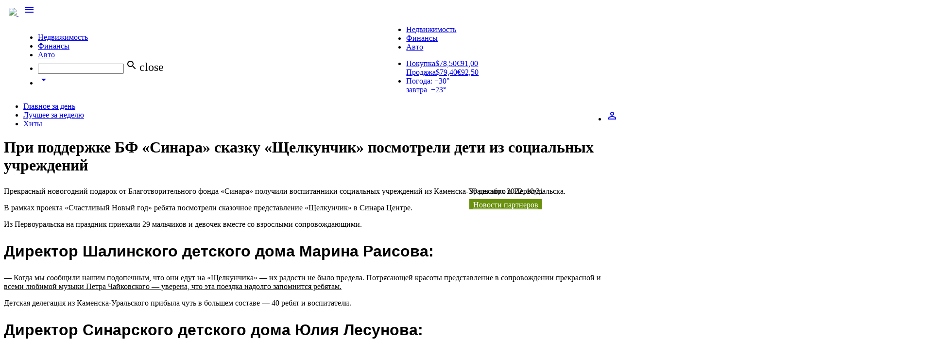

--- FILE ---
content_type: text/html; charset=utf-8
request_url: https://66.ru/business/news/259677/
body_size: 63379
content:
<!DOCTYPE html>
  <html>
    <head>
      <meta charset="utf-8">
      <meta http-equiv="X-UA-Compatible" content="IE=edge">
      <meta name="viewport" content="width=device-width, initial-scale=1">

    
            
            <link rel="preload" href="/lite/checkmobile/?rnd=420608" as="script" />
            <script type="text/javascript" src="/lite/checkmobile/?rnd=420608"></script>
            <script type="text/javascript">
                checkMobile.redirect();
            </script>

            <script type="text/javascript">
                    var url = "https://auth.66.ru/auth/checkIsAuth/?providers_set=66,vk&redirectUrl=https%3A%2F%2F66.ru%2Fgporlogin%2F&returnUrl=https%3A%2F%2F66.ru%2Fbusiness%2Fnews%2F259677%2F";
                    url = url + "&rand=" + Math.floor(Math.random() * 1000000);
                    url = url.replace("https%3A%2F%2F66.ru%2Fbusiness%2Fnews%2F259677%2F",encodeURIComponent(window.location));
                    document.write('<scri' + 'pt type="text/javascript" src="' + url + '"></scri' + 'pt>');
                </script>
        <script type="text/javascript">
            GporAuth.run(function (token) {
                window.location.href = 'https://66.ru/gporlogin/?auth_token=' + token + '&returnUrl=' + window.location;
            });
        </script>
    
    <link rel="apple-touch-icon" sizes="180x180" href="https://user67902.clients-cdnnow.ru/tstatic/external/misc/apple-touch-icon.png">
    <link rel="icon" type="image/png" sizes="32x32" href="https://user67902.clients-cdnnow.ru/tstatic/external/misc/favicon-32x32.png">
    <link rel="icon" type="image/png" sizes="16x16" href="https://user67902.clients-cdnnow.ru/tstatic/external/misc/favicon-16x16.png">
    <link rel="manifest" href="https://user67902.clients-cdnnow.ru/tstatic/external/misc/site.webmanifest">
    <link rel="mask-icon" href="https://user67902.clients-cdnnow.ru/tstatic/external/misc/safari-pinned-tab.svg" color="#5bbad5">
    <meta name="msapplication-TileColor" content="#da532c">
    <meta name="theme-color" content="#ffffff">

                <link rel="alternate" media="only screen and (max-width: 640px)" href="https://66.ru/business/news/259677/?forceMobile=1" />
        
    <meta name="viewport" content="width=device-width">

    <script type="text/javascript" src="/assets/529e4ac2/jquery.min.js"></script>
<title>При поддержке БФ «Синара» сказку «Щелкунчик» посмотрели дети из социальных учреждений</title>
                <meta name="description" content="Прекрасный новогодний подарок от Благотворительного фонда «Синара» получили воспитанники социальных учреждений из Каменска-Уральского и Первоуральска."/>
    
                    <meta property="og:title" content="При поддержке БФ «Синара» сказку «Щелкунчик» посмотрели дети из социальных учреждений"/>
            <meta property="og:description" content="Прекрасный новогодний подарок от Благотворительного фонда «Синара» получили воспитанники социальных учреждений из Каменска-Уральского и Первоуральска."/>
            <meta property="og:site_name" content="66.ru"/>
            <meta property="og:url" content="https://66.ru/business/news/259677/"/>
            <meta property="og:image" content="https://user67902.clients-cdnnow.ru/localStorage/14/e5/2a/fb/14e52afb.png"/>
            <meta property="og:image:secure_url" content="https://user67902.clients-cdnnow.ru/localStorage/14/e5/2a/fb/14e52afb.png"/>
            <meta property="og:image:width" content=""/>
            <meta property="og:image:height" content=""/>
            <meta property="article:author" content="66.ru"/>
            <meta property="article:publisher" content="66.ru"/>
            <meta property="twitter:card" content="summary_large_image"/>
            <meta property="twitter:title" content="При поддержке БФ «Синара» сказку «Щелкунчик» посмотрели дети из социальных учреждений"/>
            <meta property="twitter:description" content="Прекрасный новогодний подарок от Благотворительного фонда «Синара» получили воспитанники социальных учреждений из Каменска-Уральского и Первоуральска."/>
            <meta property="twitter:url" content="https://66.ru/business/news/259677/"/>
            <meta property="twitter:image" content="https://user67902.clients-cdnnow.ru/localStorage/14/e5/2a/fb/14e52afb.png"/>
            <meta property="twitter:site" content="@66ru"/>
            <meta property="title" content="При поддержке БФ «Синара» сказку «Щелкунчик» посмотрели дети из социальных учреждений"/>
            <meta property="og:type" content="article"/>
        <link rel="image_src" href="https://user67902.clients-cdnnow.ru/localStorage/14/e5/2a/fb/14e52afb.png" />

            <link href="https://fonts.googleapis.com/icon?family=Material+Icons" rel="stylesheet">
      <link href="https://fonts.googleapis.com/css?family=PT+Sans" rel="stylesheet">
      <link type="text/css" rel="stylesheet" href="https://user67902.clients-cdnnow.ru/tstatic/external/materialize/css/materialize.min.css" media="screen,projection"/>
      <link type="text/css" rel="stylesheet" href="https://user67902.clients-cdnnow.ru/tstatic/external/site_weather.css"  media="screen,projection"/>

    <link href="https://user67902.clients-cdnnow.ru/tstatic/2e7df02571c1b596b4cbc7e8bf852a9242a11741/31699712fdb4d8b2d84361ec266b7ffe/client.css" rel="stylesheet"  type="text/css" />

<!--[if lt IE 8]>
<link href="https://user67902.clients-cdnnow.ru/tstatic/2e7df02571c1b596b4cbc7e8bf852a9242a11741/31699712fdb4d8b2d84361ec266b7ffe/decorations.ie.if_lt_IE_8.css" rel="stylesheet"  type="text/css" />
<![endif]-->

<!--[if lt IE 8]>
<link href="https://user67902.clients-cdnnow.ru/tstatic/2e7df02571c1b596b4cbc7e8bf852a9242a11741/31699712fdb4d8b2d84361ec266b7ffe/b-popup-subscribe__popup.ie.if_lt_IE_8.css" rel="stylesheet"  type="text/css" />
<![endif]-->

<!--[if lt IE 8]>
<link href="https://user67902.clients-cdnnow.ru/tstatic/2e7df02571c1b596b4cbc7e8bf852a9242a11741/31699712fdb4d8b2d84361ec266b7ffe/b-popup-subscribe__buttons.ie.if_lt_IE_8.css" rel="stylesheet"  type="text/css" />
<![endif]-->

<!--[if lt IE 8]>
<link href="https://user67902.clients-cdnnow.ru/tstatic/2e7df02571c1b596b4cbc7e8bf852a9242a11741/31699712fdb4d8b2d84361ec266b7ffe/b-popup-subscribe__popup.ie.if_lt_IE_8.css" rel="stylesheet"  type="text/css" />
<![endif]-->

<!--[if lt IE 8]>
<link href="https://user67902.clients-cdnnow.ru/tstatic/2e7df02571c1b596b4cbc7e8bf852a9242a11741/31699712fdb4d8b2d84361ec266b7ffe/b-popup-subscribe__buttons.ie.if_lt_IE_8.css" rel="stylesheet"  type="text/css" />
<![endif]-->

<script src="https://user67902.clients-cdnnow.ru/tstatic/2e7df02571c1b596b4cbc7e8bf852a9242a11741/31699712fdb4d8b2d84361ec266b7ffe/client.js"  type="text/javascript"></script>


    		    	    <meta property="twitter:card" content="summary"/>
	    		    	    <meta property="twitter:site" content="@66ru"/>
	    		    	    <meta property="twitter:url" content="https://66.ru/business/news/259677/"/>
	    		    	    <meta property="twitter:title" content="При поддержке БФ «Синара» сказку «Щелкунчик» посмотрели дети из социальных учреждений"/>
	    		    	    <meta property="twitter:description" content="Прекрасный новогодний подарок от Благотворительного фонда «Синара» получили воспитанники социальных учреждений из Каменска-Уральского и Первоуральска."/>
	    		    	    <meta property="twitter:image" content="https://user67902.clients-cdnnow.ru/localStorage/14/e5/2a/fb/14e52afb.png"/>
	    		    	    <meta property="twitter:image:src" content="https://user67902.clients-cdnnow.ru/localStorage/14/e5/2a/fb/14e52afb.png"/>
	    		    	


        <script type="text/javascript">
        $(document).ready( function() {
            GporAuth.createGlobalCookie('browser', JSON.stringify({width: window.outerWidth, height: window.outerHeight, left: window.screenLeft, top: window.screenTop}), 0.04);
        });
    </script>
    
    <link type="text/css" rel="stylesheet" href="https://user67902.clients-cdnnow.ru/tstatic/external/fonts/PT_Sans_Narrow.css">

    <script type="text/javascript">
        /* <![CDATA[ */
                        $(document)
                .data('portal.resources', 'https://user67902.clients-cdnnow.ru/tstatic/2e7df02571c1b596b4cbc7e8bf852a9242a11741')
                .data('portal.user.id', '')
                .data('portal.user.uid', '')
                .data('portal.user.isInGlobalBan', '')
                .data('portal.user.loginUrl', '/user/userAjax/login/')
                .data('portal.user.registerUrl', '/user/userAjax/register/')
                .data('portal.user.registerCaptchaUrl', 'https://user67902.clients-cdnnow.ru/tstatic/2e7df02571c1b596b4cbc7e8bf852a9242a11741/img/empty.gif')
                .data('portal.siteDomain', '66.ru')
                .data('portal.isMobile', false)
                .data('portal.session.isFirstVisit', true)
                .data('portal.session.counter', 1);
        document.domain = '66.ru';

        var bannersource = '';
        /* ]]> */
    </script>
    

    
        
            
                <!-- Google tag (gtag.js) -->
<script async src="https://www.googletagmanager.com/gtag/js?id=G-ZPEVVZ5XK6"></script>
<script>
  window.dataLayer = window.dataLayer || [];
  function gtag(){dataLayer.push(arguments);}
  gtag('js', new Date());

  gtag('config', 'G-ZPEVVZ5XK6');
</script>


            
        
    


    </head>


  <body class="body_transparent ">
  

    
        
            
                


            
        
    


        
<div class="t-container t-top" >
  

    
        
            
                <link rel="stylesheet" type="text/css" href="https://t.66.ru/external/fontawesome/css/font-awesome.css" />

<link href="https://fonts.googleapis.com/css2?family=Oswald:wght@200;300;400;500;600;700&display=swap" rel="stylesheet">
<script async src="//c-cdn.coub.com/embed-runner.js"></script>
<script src="https://s.66.ru/tstatic/external/createjs/createjs-2015.11.26.min.js"></script>
<script>
var clickOpts = {};
</script>




<script>
$(document).ready(function(){

var firstA = $("#firstNews_0");
console.log('firstA '+firstA.length);
if (0 && firstA.length) {
    firstA.html('<div class="news-grid__elem_row"><a href="http://s.66.ru/misc/new-news/umn_2017.html" class="new-news-grid__elem__photo"><div class="new-news-grid__elem__photo-el" style="background-image: url(https://s.66.ru/localStorage/news/b5/89/71/4c/b589714c_resizedScaled_1020to574.jpg)"></div></a><div class="news-piece_major-wrap"><div class="news-piece news-piece_major"><div class="new-news-piece__tags"><!--a href="/news/tag/%D0%92%D1%8B%D0%B1%D0%BE%D1%80%D1%8B+/" class="new-news-piece__tag">#Выборы </a--></div><a href="http://s.66.ru/misc/new-news/umn_2017.html" class="new-news-piece__link">Ural Music Night на диване. Видеотрансляции со всех площадок главного летнего фестиваля</a><div></div></div></div></div>');
}

$('.t-top-menu').find('.tabs.tabs-transparent:last-child').find('a').click(function(){
    var url = $(this).attr('href');
    document.location = url;
})

});
</script>


<style>
#nav-mobile {
margin-left: 30px;
}
.t-top-menu .rates a div span {
width: 65px;
}
body {
overflow-x: hidden !important;
}
.t-top-menu .input-field input[type=search] {
}
.t-top-menu .input-field input[type=search]:focus {
    position: absolute;
    top: 0;
    left: 0;
    width: 240px;
}
#adfox_first2col_0, #adfox_first2col_1, #adfox_first1col_1, #adfox_first1col_0, #adfox_adv-first2col_1newsListPage2, .adv-first2col_0>div, .adv-first2col_1>div {
width: 100%;
}
@media screen and (min-width: 1100px) {
ul.t-top-menu-nav {
    width: 60%!important;
    float: left;
}
.social-button_yandex {
    padding-left: 32px;
    background-color: #e61400;
    background-image: url('[data-uri]');
    background-position: 8px 5px;
    background-size: auto 19px;
}
a.social-button.social-button_instagram {
    padding: 0 10px;
    background-image: none;
    background-color: #c32aa3;
}
a.social-button.social-button_instagram:before {
    content: "\f16d";
    display: block;
    font: normal normal normal 21px/1 FontAwesome;
    line-height: 30px;
}
}

._news-content table.simple-picture_vertical p {
max-width: 100%;
width: 100%;
margin-bottom: 0;
}
.news-content table.simple-picture_vertical {
  position: relative;
}
.news-content table.simple-picture {
}
.news-content table.simple-picture th {
position: initial
}
.news-content .news_single_content__photo-inner {
    position: inherit;
display: block;
}
.news-content table.simple-picture_vertical .news_single_content__photo-inner a {
display: block;
position: relative;
margin-bottom: 30px;
    text-decoration: none;
    border: none;
}
.news-content table.simple-picture_vertical .news_single_content__photo-inner a:before {
    position: absolute;
    display: block;
    content: "";
    width: 85%;
    height: 30px;
    display: block;
    z-index: -1;
    box-sizing: border-box;
    box-shadow: none;
    background-color: #4C4C4C;
    bottom: -30px;
    z-index: -1;
    left: calc(15% - 1rem);
}

.news-content table.simple-picture p:first-child {
    _margin-top: -30px;
}
.news-content table.simple-picture p {
    font-family: PT Sans Narrow,Arial,Helvetica,sans-serif;
    display: block;
    z-index: 0;
    margin-left: calc(16%);
    width: 85%;
    box-sizing: border-box;
    box-shadow: none;
    font-size: 18px;
    line-height: 28px;
    color: rgba(0,0,0,.6);
    background-color: transparent;
    padding: .5rem 0 .5rem 0;
    transition: .2s ease-in-out;
}
.news-content table.simple-picture:hover p {
    _transform: translateY(0);
}
.news-content table.simple-picture p:last-child {
    padding-bottom: 1.5rem;
}
.news-content table.simple-picture p a {
    color: rgba(0,0,0,.6);
}
.news-content table.simple-picture p a:hover {
    color: rgba(0,0,0,.6);
}
.news-content  .news_single_content__photo .news_single_content__photo-sign, .news-content .news_single_content__photo-sign {
    position: absolute;
    bottom: 10px;
    right: auto;
    background: none;
    left: calc(16%);
    padding: 0;
    font-size: .7em;
    color: #ccc;
    shadow: none;
    font-size: 12px !important;
    margin: 0;
    z-index: 1;
    top: auto;
    text-shadow: none;
    font-family: PT Sans Narrow,Arial,Helvetica,sans-serif;
    font-weight: normal;
}
.news-content .poll-results-controls {
    display: inline-block;
    vertical-align: super;
    padding: 0 .5rem;
}
.news-content .news-poll__toggle {
    position: relative;
    bottom: 0;
    left: 0;
}
.news-content  .news-poll input[type="submit"] {
    display: inline-block;
    vertical-align: super;
}
.news-content  li.news-poll__listing-elem:before {
    display: none !important;
}
.news-content  li.news-poll__listing-elem {
    padding: 0 !important;
    margin: 0 !important;
}
.t-social-button_blablanator {
  display: none !important;
}
.cmnt-count {
  display: none !important;
}
.t-top-menu .tabs_large {
    max-width: 66%;
}
.t-top-menu .tabs.tabs-transparent .indicator {
    display: none;
}
.t-top-menu .tabs_right {
position: absolute;
right: 0;
top: 0;
}
.t-top-menu .center-card {
z-index: 10;
}
.news-grid__elem_with-image_no-image .new-news-grid__elem__photo {
display: none !important;
}
.news-grid__elem_with-image_no-image .news-piece_major .new-news-piece__link {
    font-size: 24px;
    min-height: 130px;
}
.news-grid__elem_with-image_no-image .news-piece_major .new-news-piece__link_small {
    position: relative;
    overflow: hidden;
    _max-height: calc(100% - 195px);
    font-size: 16px;
    line-height: 1.4em;
}
.news-grid__elem_with-image_no-image .news-piece_major .new-news-piece__link_small>div {
    position: absolute;
}
.news-grid .news-grid__elem_2x.news-grid__elem_with-image_no-image .news-piece_major .new-news-piece__link {
color: #000;
text-shadow: none;
font-size: 32px;
}
.news-grid .news-grid__elem_2x.news-grid__elem_with-image_no-image .news-piece_major .new-news-piece__link_small {
font-size: 18px;
}
.news-grid_compact_large.news-grid__elem_with-image_no-image {
padding-left: 8%;
}
.news-grid_compact.news-grid__elem_with-image_no-image .news-piece_major .new-news-piece__link {
    font-size: 28px;
    line-height: 32px;
    margin-bottom: 10px;
min-height: 30px;
}
.news-content .imageCite {
padding-left: 0%;
    margin: 0;
    position: relative;
    overflow: hidden;
min-height: 495px;
}
.news-content .imageCite__right {
    width: 85%;
    right: 0;
    top: 50%;
    transform: translateY(-50%);
    position: absolute;
}
.news-content .imageCite__shadow {
mix-blend-mode: multiply;
}
.news-content .imageCite__text a {
    color: #fff;
    border-bottom: 1px solid rgba(255,255,255,.6);
}
.news-content .imageCite__text {
height: auto !important;
}

.t-top-menu .container {
position: relative;
}
.t-top-menu .brand-logo {
left: 0;
padding: 0 10px;
}
.news-piece-layout__section .fady-text {
margin-bottom: 10px;
}
.b-submenu-item__bank-zajavka__btn:hover, .b-submenu-item__bank-zajavka__btn:active {
    opacity: .9;
    color: #fff;
}
.onlyMobile {
display: none !important;
}
a.mediakit-link {
    font-size: 13px;
    text-decoration: none;
    color: #000;
    transition: color .28s ease;
}
a.mediakit-link:hover {
    text-decoration: none;
    color: #ff5400;
}
a.mediakit-link_b:before {
    display: inline-block;
    padding: 0 3px;
    content: '\B7';
}
.new-news-grid__elem__list-item_hit {
	position: relative;
	background-image: none;
}
._new-news-grid__elem__list-item_hit-icon {
    background-image: url(https://t.66.ru/94392e242f8763c4b06af6d55670dd1c292a991f/css/less/blocks/b-news-item/img/b-news-item-sprite.png);
    background-position: -79px -102px;
    background-size: auto auto;
    position: absolute;
    left: -18px;
    top: 0;
    height: 20px;
    width: 40px;
}
.t-main-container .news-piece-layout__rightBlock a.news-piece-layout__caption-tag_orange {
float: none !important;
background-color: #F73F39;
}
.t-main-container .news-piece-layout__wideBlock a.news-piece-layout__caption-tag_orange {
display: none;
}
.news-grid__elem__label_orange {
background-color: #F73F39 !important;
}
.news-grid_compact .news-grid__elem_with-image .news-grid__elem__label {
    left: -65%;
    position: absolute;
}

.news-content__vk_iframe iframe {
        aspect-ratio: 16 / 9;
width: inherit;
height: inherit;
}

/* label styles */
.cmnt-label {
    color: #6a920f;
    display: inline-block;
    font-size: 12px;
    line-height: 1em;
    vertical-align: baseline;
    margin-right: .5em;
}
span.cmnt-label {
    color: #6a920f;
    display: inline-block;
    font-size: 12px;
    line-height: 1em;
    vertical-align: baseline;
}
.news-grid .news-grid__elem_2x .news-piece_major span.cmnt-label {
    color: #b8b8b8;
}
a.new-news-piece__tag_primary {
    float: right;
    background-color: #6a920f;
    color: #fff;
    padding: .2em .5em 0 .5em;
    margin-top: -.2em;
}
a.new-news-piece__tag_primary:hover {
  color: #fff;
}
a.new-news-piece__tag_orange {
    float: right;
    background-color: #F73F39;
    color: #fff;
    padding: .2em .5em 0 .5em;
    margin-top: -.2em;
}
a.new-news-piece__tag_orange:hover {
  color: #fff;
}
.news-piece-layout__video {text-align: center}
.news-piece-layout__video video {max-width: 100%; outline: none;}
@media screen and (min-width: 1100px) {
.news-piece-layout__rightBlock a.new-news-piece__tag_primary {
    float: left;
}
}
.new-news-grid__elem__list  .new-news-grid__elem__list-item__brd_imp {
border-bottom: 1px solid #ededed !important;
padding-bottom: 2px !important;
}
</style>

<style type="text/css">
.sticky__content_sticky {
	position: fixed;
	top: 20px;
}
#menuBottom {margin-right: 250px;}
.main-menu {margin-left: 100px !important;}


.annotated-picture {
  margin-bottom: 20px;
}
.annotated-picture__link {
  display: block;
  overflow: hidden;
  max-width: 100%;
}
.annotated-picture__img {
  display: block;
  max-width: 100%;
}
.annotated-picture__text {
display: block;
  font-size: 16px;
  line-height: 1.4;
  padding: 20px 5%;
  color: #4c4c4c;
  background-color: #f2ffd3;
}
.annotated-picture_horizontal {
  display: table;
}
.annotated-picture_horizontal .annotated-picture__link {
  display: table-cell;
  width: 66%;
}
.annotated-picture_horizontal .annotated-picture__text {
display: block;
  font-size: 15px;
  display: table-cell;
  padding: 12px 18px;
  vertical-align: top;
}

.news-list-page__title {
display:none;
}

.newsUnderNewsFullwidth {
    width: 100%;
    padding-left: 50%;
    margin-left: 0;
    margin-right: 0;
}
.underNewsAdb {
    width: 100vw !important;
    transform: translateX(-50%);
}
.news-grid__elem_2x .krivAd_desktop .new-news-grid__elem__photo-el:before {
    background-image: none !important;
}
</style>

<div style="font-size: 0px; overflow:hidden" id="topAdb"></div>

<style>
.t-branding-wrapper {
margin-top:  -302px !important;
}
.t-branding #topAdb {
display: none;
}
.brandedNews .newsRightAdb {
    display: none;
}
</style>

<style>
_nav.t-top-menu {
background-color: #71971D !important;
}
_nav.t-top-menu .nav-wrapper {
    background-image: url(https://user67902.clients-cdnnow.ru/localStorage/custom_upload/2500x70_polosa_66_dr.svg);
    width: 100%;
    height: 70px;
    background-repeat: no-repeat;
}
</style>


<script type="text/javascript">
var doubleScraperEnable = false; // have no idea what's that
var adliftParseResponse = false;
var adliftBannersQueue = false;
var addMediakit = function (el, banner) {
        var priceFile = 'https://user67902.clients-cdnnow.ru/localStorage/27/ce/bd/2c/27cebd2c.pdf';
        var mediakitFile = 'https://user67902.clients-cdnnow.ru/localStorage/c8/47/56/8./c847568.pdf';
	var div = $("<div>");
	div.addClass("left");
	div.css({"text-align": "left"});
	div.html('<a class="mediakit-link" href="'+mediakitFile+'" target="_blank">Медиакит</a><a class="mediakit-link mediakit-link_b" href="'+priceFile+'" target="_blank">Цены</a><a href="/advert/" target="_blank" class="mediakit-link mediakit-link_b">Связаться</a><a class="mediakit-link mediakit-link_b" href="https://66.ru/news/reviews/" target="_blank">Наши клиенты</a>');
	el.append(div);
};

$(document).ready(function(){

if (typeof adliftQueue == 'undefined') {
    console.log('AdBlock ON');
} else {
    console.log('AdBlock OFF');
}

var showSkyscraperScrollBanner = true;
var newsContentContainer = '#body';
var el2 = $(".newsContent");
var el3 = $(".page-grid");
if (el2.length) {
    newsContentContainer = '#'+el2.attr("id");
}
else if (el3.length) {
    newsContentContainer = '.page-grid:first';
}

var showBigScrollBanner = false;
var el3 = $("#bigScrollAdb");
var adMaxOffset3 = 0;
if (el3.length) {
    adMaxOffset3 = el3.offset().top - 165;
    showBigScrollBanner = true;
}

var xxlAdbContainer = ".l-body-wrap";
var el4 = $("#xxlAdb");
if (el4.length) {
el4.closest(".g-main-col-2").closest(".g-48").addClass("xxlAdbContainer");
xxlAdbContainer = ".xxlAdbContainer";
}


var logosAdbArr = [];
while(logosAdbArr.length < 5){
    var randomnumber = Math.floor(Math.random()*5) + 1;
    if(logosAdbArr.indexOf(randomnumber) > -1) continue;
    logosAdbArr[logosAdbArr.length] = randomnumber;
}

var hideFullscreen = $(document).data('portal.branding.bg') ? true : false;


var CookieName = 'adminMode';
var cookie = ' ' + document.cookie;
var search = ' ' + CookieName + '=';
if (cookie.length > 0 && (cookie.indexOf(search) != -1)) {
    console.log('test mode');
} else {
    //adliftBannersQueue.init();
}



var onNextNewsListLoaded = function(data) {
	var el = $('#'+data['container']);
	if (el.length) {
		var adEl = el.find(".adv-rastyagka_0");
		if (adEl.length) {
			if (adEl.length) {
				var newId = 'adv-rastyagka_0' + data['container'];
				adEl.attr('id', newId);
				var _b = adfoxConfig['banners']['mainpage_scroll'];
				addFoxScript2(adEl, _b['ownerId'], _b['params'], false);
			}
		}

		var adEl = el.find(".adv-rastyagka_1");
		if (adEl.length) {
			if (adEl.length) {
				var newId = 'adv-rastyagka_1' + data['container'];
				adEl.attr('id', newId);
				//adliftBannersQueue.drawBanner('newmainrastyagka_2', newId);
			}
		}

		var adEl = el.find(".adv-first1col_0");
		if (adEl.length) {
			if (adEl.length) {
				var newId = 'adv-first1col_0' + data['container'];
				adEl.attr('id', newId);
				var _b = adfoxConfig['banners']['mainpage_1col_1'];
				var replace = _b['replace'] ? _b['replace'] : false;
				addFoxScript2(adEl, _b['ownerId'], _b['params'], replace);
			}
		}

		var adEl = el.find(".adv-first1col_1");
		if (adEl.length) {
			if (adEl.length) {
				var newId = 'adv-first1col_1' + data['container'];
				adEl.attr('id', newId);
				var _b = adfoxConfig['banners']['mainpage_1col_2'];
				var replace = _b['replace'] ? _b['replace'] : false;
				addFoxScript2(adEl, _b['ownerId'], _b['params'], replace);
			}
		}

		var adEl = el.find(".adv-first1col_2");
		if (adEl.length) {
			if (adEl.length) {
				var newId = 'adv-first1col_2' + data['container'];
				adEl.attr('id', newId);
				var _b = adfoxConfig['banners']['mainpage_1col_2'];
				var replace = _b['replace'] ? _b['replace'] : false;
				addFoxScript2(adEl, _b['ownerId'], _b['params'], replace);
			}
		}

		var adEl = el.find(".adv-first2col_0");
		if (adEl.length) {
			if (adEl.length) {
				var newId = 'adv-first2col_0' + data['container'];
				adEl.attr('id', newId);
				var _b = adfoxConfig['banners']['mainpage_2col_1'];
				var replace = _b['replace'] ? _b['replace'] : false;
				addFoxScript2(adEl, _b['ownerId'], _b['params'], replace);
			}
		}

		var adEl = el.find(".adv-first2col_1");
		if (adEl.length) {
			if (adEl.length) {
				var newId = 'adv-first2col_1' + data['container'];
				adEl.attr('id', newId);
				var _b = adfoxConfig['banners']['mainpage_2col_2'];
				var replace = _b['replace'] ? _b['replace'] : false;
				addFoxScript2(adEl, _b['ownerId'], _b['params'], replace);
			}
		}

	}

}
app.addListener('onNewsListLoaded', onNextNewsListLoaded);

});
</script>


<!--div style="height: 30px; background-color: #fc8100; text-align: center; line-height: 30px; font-weight: bold; color: #ffffff; font-size: 12px;">В связи с техническим сбоем, часть разделов сайта может быть недоступна в течение некоторого времени. Мы решаем эту проблему прямо сейчас.</div-->


<style type="text/css">
#frame {position: relative}
.b-submenu-ads .b-submenu-ads__price {
color: #000000;
}
.brandedNews #runBanner {
display: none;
}

.b-banner_layout_middle-page-3-col object, #adfox_rastyagka_0 {
width: 100% !important;
}

.b-banner_layout_middle-page img {
height: auto !important;
max-height: 90px !important;
}

.b-header-auth__tab__link:hover {color: #fff}
.b-header-auth__tab__link:visited {color: #fff}

.b-text-valute {padding-left: 5px; padding-right: 5px;}

.b-proposal-mail {margin-bottom: 10px;}

#body {margin-bottom: 45px;}

.b-banner_layout_middle-page-4-col object {width: 100%}

a.b-teaser-orange-text {background-position: top right;}

#body .searchNewsBox {margin-top: 0;}
.b-fluid-fixed__global { margin-bottom: 0px;}
#body .news_warning {margin-top: 0;}

</style>

<style type="text/css">
.page-col-11-span-9 .b-fluid-fixed__global iframe {width: 100% !important;}
.page-col-11-span-9 .b-fluid-fixed__global img {width: 100% !important;}

/* new main fix */
.b-text_layout_cluodtag a:visited {color: #007899;}

/* new menu fix */
.main-menu__link:visited {color: #fff;}
/*#body .button {height: inherit; padding: 6px .8em}*/


/* afisha events fix */
.js-cols-afisha-main-adapted .b-cols__item {
	height: 205px;
	overflow: hidden;
}

/* rabota autocomplete fix */
.acResults {
background-color: #fff !important;
z-index: 100;
}


.js-cols-afisha-main-adapted .b-cols__item.b-cols__item_state_first {
	height: auto;
}

/* photorep fix */
.news_single-view .pic-with-repo__text {background: none;
box-shadow: inset 0 -40px 180px rgba(0,0,0,.9);}

/* kawanga fix */
.i-branding .l-footer .l-width {z-index: 10 !important;}

/* footer width fix */
._l-footer .l-width { padding: 0 !important; }


/* photorep fix */
.pic-with-repo img {width: 100%;}

/* active menu item */
.main-menu__elem_active a.main-menu__link {
	_color: #3f530c;
	background: #afc971;
}
.main-menu__elem_active .main-menu__link:link {
	color: #3f530c;
}
.main-menu__elem_active .main-menu__link:hover {
	color: #3f530c;
	background: #e1f2ba;
}
.main-menu__elem_active .main-menu__link:after {
	content: none;
}
</style>








<div id="fullscreenAdb"></div>

<div class="t-i-agree"><div class="t-i-agree__panel">Принимаю условия <a target="_blank" href="//66.ru/policy_agreement/" >соглашения</a> и даю своё согласие на <a target="_blank" href="//66.ru/policy/">обработку персональных данных и cookies</a>.</div><div class="t-i-agree__btn-container"><a class="t-i-agree__btn" href="#i_agree_152">Согласен</a></div></div>

<script>
jQuery(document).ready(function(){

	var cookieName = 'i_agree_privacy';

	var setCookie = function (name, val, expires){
		val = val ? val : 'yes';
		expires = expires ? expires : '';
		var img = new Image();
		var div = document.getElementById('body');
		img.onload = function() {
			div.appendChild(img);
		};
		img.src = 'https://66.ru/lite/setc/?n='+cookieName+'&v='+val+'&e='+expires;
		/*
		name = name ? name : cookieName;
		expires = expires ? ('; expires = '+expires*1000) : '; expires = ';
console.log(cookieName + '=' + val + expires + '; path=/');
		document.cookie = cookieName + '=' + val + expires + '; path=/';
		*/
	};
	var getCookie = function (){
		cookie = ' ' + document.cookie;
		search = ' ' + cookieName + '=';
		isShown = (cookie.length > 0 && (cookie.indexOf(search) != -1));
		if (isShown) {
			return true;
		}
		return false;
	};

    if (getCookie()) {
		return;
    }

    var obj = jQuery(".t-i-agree");
    obj.addClass("active");
    obj.find(".t-i-agree__btn").click(function(){
	    var expires = 86400 *365 * 2;
	    setCookie(cookieName, "yes", expires);
	    obj.hide();
    });


});
</script>

<style>
.t-i-agree {
	display: none;
}
.t-i-agree.active {
	position: fixed; left: 0px; bottom: 0px; right: 0px; display: flex; padding: 7px 10px; box-shadow: rgb(162, 162, 162) 0px 0px 10px; z-index: 9999999; justify-content: center; align-items: center; background: rgb(232, 232, 232);
	display: flex;
}
.t-i-agree__panel {
	color: rgb(117, 117, 117); margin-right: 10px;
}
.t-i-agree__panel a {
	color: rgb(50, 78, 89);
}
.t-i-agree__btn-container {
	height: 14px; display: flex; align-items: center;
}
.t-i-agree__btn {
	position: relative; padding: 0px 10px; border-radius: 4px;
	transition: opacity 0.4s ease;
	cursor: pointer; color: rgb(255, 255, 255); text-decoration: none; line-height: 22px; display: block; left: 0px; background: rgb(106, 146, 15);
}
a.t-i-agree__btn {
	color: #fff;
	text-decoaration: none;
}
a.t-i-agree__btn:hover {
	color: #fff;
	text-decoaration: none;
}
.t-i-agree__btn:hover {
	opacity: .7;
}

</style>



<script src="https://yastatic.net/pcode/adfox/loader.js" crossorigin="anonymous"></script>
<script>
var adfoxConfig = false;
var addFoxScript2 = function(container, owner, params, replace) {
    var bs = typeof bannersource != 'undefined' ? bannersource : '';
    if(typeof container == 'undefined' || !container.length)
        return;
    if(typeof window.Ya == 'undefined')
        return;
    if(typeof window.Ya.adfoxCode == 'undefined')
        return;
    var replace = replace ? replace : false;
    if (replace) {
        var newId = container.attr('id');
    } else {
        var newId = 'adfox_' + container.attr('id');
        var div = $("<div>");
        div.attr("id", newId);
        $(container).append(div);
        $(container).addClass("adAd");
    }

    var pp_param = params['pp'] ? params['pp'] : 'g';
    var ps_param = params['ps'] ? params['ps'] : 'g';
    var p2_param = params['p2'] ? params['p2'] : 'i';
    bs = params['bannersource'] ? params['bannersource'] : bs;
    var re = /;/gi;
    bs = bs.replace(re, ' ');

    window.Ya.adfoxCode.create({
        ownerId: owner,
        containerId: newId,
        params: {
            pp: pp_param,
            ps: ps_param,
            p2: p2_param,
            pk: bs,
            pke: '1'
        }
    });
};

var adfoxConfig = false;
var hideFullscreen = $(document).data('portal.branding.bg') ? true : false;
adfoxConfig = {
	'banners' : {
		'fullscreen': {
		identifier: 'fullscreen',
	        ownerId: 274592,
	        containerId: 'fullscreenAdb',
                'hide' : hideFullscreen,
	        params: {
	            pp: 'g',
	            ps: 'cxgq',
	            p2: 'gart'
	        }
		},
		'top': {
			identifier: 'top',
	        ownerId: 274592,
	        containerId: 'topAdb',
	        params: {
	            pp: 'g',
	            ps: 'cxgq',
	            p2: 'garr'
	        }
		},
		'underNews': {
			identifier: 'underNews',
	        ownerId: 274592,
	        containerId: 'underNewsAdb',
	        params: {
	            pp: 'g',
	            ps: 'cxgq',
	            p2: 'gars'
	        }
		},
		'skyscraper': {
			identifier: 'skyscraper',
	        ownerId: 274592,
	        containerId: 'newsRightAdb',
	        params: {
	            pp: 'g',
	            ps: 'cxgq',
	            p2: 'garx'
	        }
		},

		'mainpage_scroll': {
		identifier: 'mainpage_scroll',
	        ownerId: 274592,
	        containerId: 'rastyagka_0',
	        params: {
			pp: 'g',
			ps: 'cxgq',
			p2: 'gwui'
	        }
		},
		'mainpage_2col_1': {
		identifier: 'mainpage_2col_1',
	        ownerId: 274592,
	        containerId: 'first2col_0',
	        params: {
			pp: 'g',
			ps: 'cxgq',
			p2: 'gwue'
	        }
		},
		'mainpage_2col_2': {
		identifier: 'mainpage_2col_2',
	        ownerId: 274592,
	        containerId: 'first2col_1',
	        params: {
			pp: 'g',
			ps: 'cxgq',
			p2: 'gwuf'
	        }
		},
		'mainpage_1col_1': {
		identifier: 'mainpage_1col_1',
	        ownerId: 274592,
	        containerId: 'first1col_0',
	        params: {
			pp: 'g',
			ps: 'cxgq',
			p2: 'garu'
	        }
		},
		'mainpage_1col_2': {
		identifier: 'mainpage_1col_2',
	        ownerId: 274592,
	        containerId: 'first1col_1',
	        params: {
			pp: 'g',
			ps: 'cxgq',
			p2: 'garv'
	        }
		},

		'mainpage_1col_2': {
		identifier: 'mainpage_1col_2',
	        ownerId: 274592,
	        containerId: 'first1col_1',
	        params: {
			pp: 'g',
			ps: 'cxgq',
			p2: 'garv'
	        }
		},
		'mainpage_1col_2': {
		identifier: 'mainpage_1col_2',
	        ownerId: 274592,
	        containerId: 'first1col_1',
	        params: {
			pp: 'g',
			ps: 'cxgq',
			p2: 'garv'
	        }
		},

		'informer1': {
		identifier: 'informer1',
	        ownerId: 274592,
	        containerId: 'logoAdb1',
	        params: {
			pp: 'g',
			ps: 'cxgq',
			p2: 'gxcg',
			pk: 'первый',
			pke: '1'
	        }
		},
		'informer2': {
		identifier: 'informer2',
	        ownerId: 274592,
	        containerId: 'logoAdb2',
	        params: {
			pp: 'g',
			ps: 'cxgq',
			p2: 'gxcg',
			pk: ' второй',
			pke: '1'
	        }
		},
		'informer3': {
		identifier: 'informer3',
	        ownerId: 274592,
	        containerId: 'logoAdb3',
	        params: {
			pp: 'g',
			ps: 'cxgq',
			p2: 'gxcg',
			pk: 'третий',
			pke: '1'
	        }
		},
		'informer4': {
		identifier: 'informer4',
	        ownerId: 274592,
	        containerId: 'logoAdb4',
	        params: {
			pp: 'g',
			ps: 'cxgq',
			p2: 'gxcg',
			pk: 'четвертый',
			pke: '1'
	        }
		},
		'informer5': {
		identifier: 'informer5',
	        ownerId: 274592,
	        containerId: 'logoAdb5',
	        params: {
			pp: 'g',
			ps: 'cxgq',
			p2: 'gxcg',
			pk: 'пятый',
			pke: '1'
	        }
		}

	}
};
var CookieName = 'adminMode';
var cookie = ' ' + document.cookie;
var search = ' ' + CookieName + '=';
if (cookie.length > 0 && (cookie.indexOf(search) != -1)) {
    console.log('test mode');
} else {
    //adfoxConfig = false;
}

$(document).ready(function(){

if (adfoxConfig) {
for (i in adfoxConfig['banners']) {
	var banner = adfoxConfig['banners'][i];
        if (banner['hide']) {
            continue;
        }
	var obj = $("#"+banner['containerId']);
	if (obj.length) {
		var replace = banner['replace'] ? banner['replace'] : false;
		addFoxScript2(obj, banner['ownerId'], banner['params'], replace);
	}
}
}


});
</script>




<style>
.onejob-right-in p {
    margin-bottom:10px;
}

.onejob-right-in img {
    width: 100%;
}

.onejob-right-in a {
    color: #007899;
    border-bottom: 1px solid rgba(0,120,153,0.3);
    text-decoration: none;
}

.onejob-right-in a:hover {
    color: #ff5400;
    border-color: rgba(255, 84, 0, 0.30000000000000004);
}

.onejob-right-in a:visited {
    color: #555555;
}

.onejob-right-in li {
  font-size: 14px;
  line-height: 21px;
  margin-bottom: 0px;
}
.onejob-right-in ul {
  margin-bottom: 10px;
}
.onejob-right-in ul li {
  list-style: none;
  position: relative;
}
.onejob-right-in li:before {
  position: relative;
  margin-right: 4px;
  content: "\2014";
  left: 0px;
  top: 0px;
  display: inline-block;
}
.onejob-right-in b {
  font-weight: bold;
}
.onejob-right-in strong {
  font-weight: bold;
}
.onejob-right-in i {
  font-style: italic;
}


.onejob-right-in img.main-foto {
    float:left;
    margin-right: 20px;
    margin-bottom:10px;
    margin-top:5px;
}
.onejob-right-in h3 {
    font:bold 14px/18px Arial, Tahoma, Sans-Serif ;
    clear:both;
    margin-bottom:3px;
}
.onejob-right-in h4 {
    font:bold 14px/18px Arial, Tahoma, Sans-Serif ;
    clear:both;
    margin-bottom:3px;
}
.onejob-right-in h2 {
    font:normal 18px/20px Arial, Tahoma, Sans-Serif ;
    margin-bottom:10px;
}

.onejob-right-in p {
    font: 14px/23px Arial, Tahoma, Sans-Serif;
    margin:0px;
    padding:0px;
    margin-bottom: 20px;
    display: block;
}

.onejob-right-in ins {
    display: block;
    padding:0 20px;
    text-decoration: none;
    font: italic 14px/21px Arial Tahoma,Sans-Serif;
}

.onejob-right-in p ins {
    line-height: 21px;
}
</style>




<style>
.t-branding .cv-wrap {
    display: none;
}
.cv-block span.negative, .cv-block span.positive {
    position: absolute;
    line-height: .8rem;
    bottom: 0;
    right: 0;
}
@media only screen and (max-width: 992px) {
.t-top-menu .center-card {
    display: none;
z-index:10;
}
.t-top-menu .tabs_right {
    width: 15%;
}
.t-top-menu .tabs_right label {
    _display: none;
}
.t-top-menu .tabs.tabs-transparent .tab a, .t-top-menu .tabs .tab a {
  font-size: .8rem;
}

}
</style>


            
        
    

</div>




  <nav class="t-top-menu ">
    <div class="nav-wrapper">
      <div class="container">
        <a href="/" class="t-brand-logo brand-logo scandal">
                                  <img src="https://user67902.clients-cdnnow.ru/localStorage/62/e1/09/a1/62e109a1.png" class="t-top-menu__logo-image" style="max-width: 100px; margin-top: 4px;">
        </a>

                <a href="#" data-activates="mobile-demo" class="button-collapse"><i class="material-icons">menu</i></a>

        <ul id="dropdown1" class="dropdown-content t-top-menu-nav__dropdown">
        </ul>
                                <!--a style="display: block; position: absolute; left: 130px; top: 0px; height: 70px; width: 200px; z-index: 1;" href="https://akademicheskiy.org/?utm_source=66_ru&utm_medium=menyu&utm_campaign=logo&erid=F7NfYUJCUneRJUjhXo5d" target="_blank"></a>
            <iframe frameBorder="0" style="
    height: 70px; border: 0; width: 200px; z-index: 0; position: absolute; left: 130px;top: 3px;" src="https://s.66.ru/misc/240x140_akademicheskiy_logo_jan24_9/240x140_akademicheskiy_logo_jan24_9.html" allowtransparency="true"></iframe-->
        <!--a style="display: block; position: absolute; left: 120px; top: 0px; height: 70px; width: 140px; z-index: 1;" href="https://курчатов.талан.рф/?utm_source=66&utm_medium=logo&utm_content=mainlogomenu&erid=F7NfYUJCUneTTTjvzhtG" target="_blank"></a-->
            <!--iframe frameBorder="0" style="
    height: 70px; border: 0; width: 140px; z-index: 0; position: absolute; left: 125px;top: 4px;" src="https://user67902.clients-cdnnow.ru/misc/330x140_talan_sep25_2/330x140_talan_sep25.html" allowtransparency="true"></iframe-->

        <ul id="nav-mobile" class="t-top-menu-nav hide-on-med-and-down" _style="padding-left: 0; margin-left: 280px; width: 45% !important;">

        <!--ul id="nav-mobile" class="t-top-menu-nav hide-on-med-and-down" style="padding-left: 120px;"-->
                	        		<li><a href="https://66.ru/realty/">Недвижимость</a></li>
        	        		<li><a href="https://66.ru/bank/">Финансы</a></li>
        	        		<li><a href="https://auto.66.ru/">Авто</a></li>
        	          <li class="t-top-menu-nav__search">
            <form mehtod="get" action="/news/search/">
            <div class="input-field">
              <input name="searchString" type="search" id="topSearch" required>
              <label class="label-icon" for="topSearch"><i class="material-icons">search</i></label>
              <i class="material-icons icon-close">close</i>
            </div>
            </form>
          </li>
          <li class="t-top-menu-nav__dropdownBtn"><a class="dropdown-button" href="#!" data-activates="dropdown1"><i class="material-icons right">arrow_drop_down</i></a></li>
        </ul>

        <ul id="mobile-demo" class="side-nav">
        	        		<li><a href="https://66.ru/realty/">Недвижимость</a></li>
        	        		<li><a href="https://66.ru/bank/">Финансы</a></li>
        	        		<li><a href="https://auto.66.ru/">Авто</a></li>
        	        </ul>

<script>
$(document).ready(function(){tagNavbar({});$(".button-collapse").sideNav();var c=$("#topSearch"),b=$(".t-top-menu").find(".nav-wrapper").find(".right"),a=!1;c.focusout(function(){$(this).val("");a=setTimeout(function(){b.show()},400)});c.on("focus",function(){clearTimeout(a);b.hide()});$(".materialboxed").materialbox();Materialize.scrollFire([{selector:".t-top-menu",offset:600,callback:function(){$(".fixed-action-btn").removeClass("inactive").addClass("active")}}]);$("ul.tabs").tabs({onShow:function(){if(!$(this).hasClass("js-is-link")){var b=
$("<div>"),a=$(window).height()/3;b.css({"text-align":"center","margin-top":a+"px","margin-bottom":a+"px","min-height":a+"px"});b.html($("#preloader").html());$(".t-main-container").html("").append(b)}}})});
var tagNavbar=function(c){var b=$.extend({},{containerSelector:".t-top-menu .nav-wrapper",itemWrapperSelector:".container",logoSelector:".t-brand-logo",rightPanelSelector:"ul.right",itemSelector:".t-top-menu-nav li",dropdownSelector:".t-top-menu-nav__dropdown",dropdownBtnSelector:".t-top-menu-nav__dropdownBtn",dropdownBtnClass:"t-top-menu-nav__dropdownBtn",searchBtnClass:"t-top-menu-nav__search",ajax:!0},c),a=$(b.containerSelector);if(a.length){var k=a.find(b.itemSelector),d=a.find(b.dropdownSelector),
f=a.find(b.dropdownBtnSelector);f.hide();d.hide();var e=function(){var c=a.find(b.itemWrapperSelector).width(),e=a.find(b.logoSelector).width(),m=a.find(b.rightPanelSelector).width(),g=100+e+m+20,h=!1;k.show();d.html("");d.hide();f.hide();var l=!1;k.each(function(){if(!$(this).hasClass(b.searchBtnClass)){var a=$(this).width();h||(g+a>c?h=!0:g+=a);h&&!$(this).hasClass(b.dropdownBtnClass)&&(l=!0,a=$(this).clone(),$(this).hide(),d.append(a))}});l&&f.show()};$(window).on("resize",function(){e()});e()}};
</script>



        <ul class="right">
                    <li class="rates">
                                     <a href="/bank/currency/">
                                                            <div><label>Покупка</label><span>$78,50</span><span>€91,00</span></div>
                                              <div><label>Продажа</label><span>$79,40</span><span>€92,50</span></div>
                          </a>
                    </li>
          
          <li>
                                                                     <a href="/weather/" class="m-menu__weather" style="text-decoration: none;">
                            Погода: −30°
              <div class="m-menu__weather-tomorrow">завтра &nbsp;−23°</div>
            </a>
                              </li>
        </ul>

      </div>
    </div>

        <div class="nav-content">
      <div class="container">
                  <ul class="tabs tabs-transparent tabs_right right">
                
            <li class="tab"><a rel="nofollow" href="https://auth.66.ru/?providers_set=66,vk&amp;redirectUrl=https%3A%2F%2F66.ru%2Fgporlogin%2F&amp;returnUrl=https%3A%2F%2F66.ru%2Fbusiness%2Fnews%2F259677%2F&amp;rand=270523" class="js-is-link gpor_auth" onclick="return false;"><i class="large material-icons">perm_identity</i></a></li>
    <script type="text/javascript">
        try {
            if ($.url().attr('anchor').length > 0) {
                                $('a.gpor_auth').each(function (i, e) {
                    var element = $(e);
                    var href = element.attr('href');
                    href = href.replace($.url(href).param('returnUrl'), encodeURIComponent(window.location));
                    element.attr('href', href);
                });
                            }
        }
        catch (err) {
        }
    </script>
      </ul>
                  <ul class="tabs tabs-transparent">
                          <li class="tab"><a class="" href="/main/">Главное за день</a></li>
                  <li class="tab"><a class="" href="/main/week/">Лучшее за неделю</a></li>
                  <li class="tab"><a class="" href="/main/hit/">Хиты</a></li>
              </ul>
      
      </div>
    </div>
    
            
  </nav>

    <script type="text/javascript">$(document).trigger('documentbodyloadstart');</script>

    
    <div id="body-wrap">
                                <div id="body">
            <div id="frame" class="container t-main-container ">
                  <div class="grid">
                <div class="grid__module grid__module_col_1 grid__module_span_128">
            

    
        
            
                <script src="//s.66.ru/misc/forms/forms_2.js?rnd=2"  type="text/javascript"></script>
<style>
span.new-news-piece__tag_primary {
    float: left;
    background-color: #6a920f;
    color: #fff !important;
    padding: .2em .5em 0 .5em;
    margin-top: -.2em;
}
span.new-news-piece__tag {
    display: inline-block;
    padding-right: 5px;
    text-transform: uppercase;
}
.t-branding .grid__module_span_94 {
    box-shadow: 0 1px 1px 1px rgb(0 0 0 / 20%), 0 0 1px 0 rgb(0 0 0 / 20%), 0 0 1px -2px rgb(0 0 0 / 30%);
    background-color: #fff !important;
}
.brandedNews .news-piece-layout__wideBlock {
    margin-left: calc(-16% - 4px);
    max-width: calc(116% + 3px);
    max-width: calc(116% + 3px);
}
.brandedNews .news-content>h3 {
max-width: 90%;
}

.game-card .btn.btn_submit {
padding: 0 !important;
}
.game-card .btn.btn_submit>input {
padding: 0 36px !important;
}
.news-content_short {
max-height: 60vh;
overflow: hidden;
}
.pbutton-container {padding-top: 40px; width: 100%; padding-right: 10%;}
.t-main-container .news-piece-layout__main a.pbutton.show-full-text {
font-family: PT Sans Narrow,Arial,Helvetica,sans-serif;
    font-size: 1.4rem;
    font-weight: bold;
    line-height: 3rem;
    position: relative;
    display: block;
    float: left;
    box-sizing: border-box;
    width: calc(100% - 20px);
    margin: 0 10px;
    height: 3rem;
    margin-bottom: 10px;
    -webkit-user-select: none;
    -moz-user-select: none;
    -ms-user-select: none;
    user-select: none;
    -webkit-transition: all .3s;
    -o-transition: all .3s;
    transition: all .3s;
    text-align: center;
    text-decoration: none;
    color: #ffffff;
    border: none;
    border-radius: 6px;
    background-color: rgba(106,146,15,1);
    text-transform: uppercase;
cursor: pointer;
}
.news-container_short .newsContentAfter {
display: none;
}
.news-container_short .news_undereditor_advert {
display: none;
}
.news-content>h2 {
    width: 90%;
}
.brandedNews .news-content table.simple-picture p {
width: 80% !important;
}
.social-button_ok {
    background-position: 12px 4px;
    background-color: #F6881F;
    background-size: auto 70%;
    background-image: url('[data-uri]')
}
</style>





<style>
a.social-button {
width: auto !important;
color: #fff !important;
margin-bottom: .5rem;
border-bottom: none !important;
padding-right: 10px;
}
.news-content .news-content__crosspostcard-news__announce a {
color: #fff;
text-decoration: none;
border: none;
}
.news_single_content__photo-inner {
display: inherit;
}
.news-content .infogram-embed {
    width: 110%;
    margin-left: -18%;
}
.news-content p>ymaps {
  width: 121% !important;
  height: 400px !important;
  margin-left: -20%;
}
.news-content .news-piece-quote-large {
    font-size: 1.8rem;
    line-height: 2.2rem;
    border-left: 5px solid #5f830f;
    padding-left: 1.2rem;
    margin-bottom: 2rem;
    font-family: 'PT Sans Narrow', sans-serif;
}
.news-content .news-piece-quote-large>p {
    width: 100%;
    color: rgba(0,0,0,.6);
}
.news-content .news-piece-quote-large>p:first-child {
    margin-top: 0;
    padding-bottom: .5rem;
}
.news-content .news-piece-quote-large>p:last-child {
    margin-bottom: 0;
    padding-top: .2rem;
}
.pic-with-cite .pic-with-cite-header {
  line-height: 1.4em !important;
}
.grid__module_col_97.js-newsRightColumn {
    left: calc((1 - (128 - 97)/ 128) * 100%);
    position: absolute;
    height: 100%;
}
.grid__module_span_32.js-newsRightColumn {
    width: calc((1 - (128 - 32)/ 128) * 100%);
}
.newsContent .js-newsRightColumn>div {
    position: sticky;
    top: 10px;
}
.newsContentHead>.grid__module_span_94 {
    min-height: 100px;
}
</style>

<div id="logosAdb"></div>

<style type="text/css">
.t-branding .logoAdbWrap {
    display: none;
}

.b-img-lenta__item {
position: relative;
display: block;
float: left;
margin-right: 1%;
width: 19%;
height: 130px;
background: none center center no-repeat transparent;
box-shadow: inset 0 -40px 50px rgba(0,0,0,.6);
font-size: 13px;
-webkit-transition: box-shadow .2s;
-o-transition: box-shadow .2s;
transition: box-shadow .2s;
margin-bottom: 25px;
}
.b-img-lenta__item-text {
position: absolute;
right: 0;
bottom: 0;
left: 0;
padding: 5px 10px 5px 7px;
background-color: rgba(0,0,0,0);
color: #fff;
line-height: 1.3;
}
.b-img-lenta__item_last {
margin-right: 0;
width: 20%;
}

.news-content__crosspostcard-news__header {
    background-image: url(//s.66.ru/misc/66_logo_bw_sm.png);
    background-repeat: no-repeat;
    background-position: left 0px;
    background-size: auto 100%;
    padding-left: 0px;
}

.news-piece-layout {
border-bottom: none;
margin-bottom: 0;
}
.newsUnderNewsFullwidth {
clear: both;
position: relative;
margin: 0;
}
.underNewsAdb {
width: 100%;
box-shadow: 0 1px 1px 1px rgba(0,0,0,0.2),0 0 1px 0 rgba(0,0,0,0.2),0 0 1px -2px rgba(0,0,0,0.3);
}
.newsUnderNewsFullwidth .case {
width: 24%;
height: 162px;
background-size: cover;
background-position: center center;
box-shadow: inset 0 -60px 80px rgba(0,0,0,.7);
}
.newsUnderNewsFullwidth .case:hover {
box-shadow: inset 0 -40px 40px rgba(0, 0, 0, .3);
}
.newsUnderNewsFullwidth .case:last-child {
_width: 25%;
margin-right: 0;
}
.newsUnderNewsFullwidth_frame {
position: absolute;
    width: 10000px;
    height: 242px;
    background-color: #efefef;
    left: -3000px;
    top: -20px;
    z-index: -1;
}
h3.newsUnderNewsFullwidth_title {
    font-size: 24px;
    line-height: 1em;
    margin-top: 0;
    margin-bottom: 18px;
}
</style>


<div id="wideAdb"></div>
<style>
.news-content ul {
    list-style: disc outside;
    padding-left: 0px;
    margin-bottom: 2rem;
}
.news-content ul>li {
    margin-bottom: 1rem;
    position: relative;
    list-style: none;
    margin-left: 2rem;
}
.news-content ul>li:before {
    position: absolute;
    content: "";
    background-color: rgba(106,146,15,1);
    width: 10px;
    height: 10px;
    left: -2rem;
    top: .4em;
}
.news-content ol {
    padding: 0px;
    margin-bottom: 2rem;
    counter-reset: item;
    list-style: none;
}
.news-content ol li {
padding: 0px;
    margin-bottom: 1rem;
    counter-increment: item;
    margin-left: 2rem;
    position: relative;
}
.news-content ol li:before {
    content: counter(item);
    position: absolute;
    left: -2rem;
    font-size: 1.6em;
    color: rgba(106,146,15,1);
}
.news-content thead {
border-bottom: none;
}
.news-content .wide-block {
margin-left: -18%;
width: 110%;
}
.news-content h2 {
    font-size: 2rem;
    line-height: 2.6rem;
    font-family: PT Sans Narrow,Arial,Helvetica,sans-serif;
}
.news-content h3 {
    font-size: 2rem;
    line-height: 2.6rem;
    font-family: PT Sans Narrow,Arial,Helvetica,sans-serif;
}
.news-content h3.pic-without-cite-header {
    line-height: 28px;
}
.comms__comments {
width: 85% !important;
padding-left: 15% !important;
border-top: 1px solid #c7c7c7;
padding-top: 20px;
}
.comms__adv {
width: 0% !important;
position: relative;
}
.comms__comments .js_comment-to-object {
display: none;
}
.comms__comments .js_comment_form-pad {
    margin-top: 1em;
    padding: 0 2px;
    background: transparent;
    border: 0;
}
.comms__comments .js_comment_form-bottom_but .button {
    padding: 0 !important;
    height: auto !important;
    background: none !important;
}
.comms__comments .js_comments_forms_submit {
    font-weight: normal;
    padding: 7px 18px;
    background-color: #6a920f;
    border: 0;
    color: #ffffff;
    border-radius: 5px;
    font-size: 16px;
    opacity: 1;
  -webkit-transition: opacity .3s;
  transition: opacity .3s;
}
.comms__comments .js_comments_forms_submit:hover {
    opacity: .8;
}
.comms__comments .js_comment_form-bottom_but {
margin: 0;
}


.news-grid {
.margin-bottom: 10px !important;
}

.news-image {
.margin-bottom: 5px !important;
}

.news-case__heading {
    font-size: 24px !important;
    line-height: 1.1 !important;
}
.pbutton-container a.pbutton_huge {
    width: 100%;
    border: none !important;
}
.pbutton_huge {
    width: 100% !important;
    border-width: 3px;
    background: #edfbcc;
    padding: 0 !important;
}

.social-buttons a {
font: PT Sans Narrow, text-transform: uppercase; font-size: 13px; letter-spacing: 1px; font-weight: normal !important;
}

.splash-heading__img { margin-bottom: 3px;}

.news-piece_with-image .news-piece__img {
width: auto !important;
max-width: 150px;
margin-left: -33%;
}

#newsPromoAdb .news-piece_with-image .news-piece__img {
margin-left: 0 !important;
}

.news-piece_with-image_com .news-piece__img {
margin-left: 0 !important;
}

.news-image {
margin-bottom: 5px !important;
}

.news-grid {
margin-bottom: 10px !important;
}

.photorep__title {
text-align: left !important;
}

.photorep__photos {
text-align: left !important;
}

.tdn-separator {
height: 2px; width: 80%; background: rgba(0,120,153,0.3);margin-top: 8px;
}

.photorep-ad {
    transform: translateY(-50%);
    position: relative;
    top: 50%;
}
.social-button-writeus__button {
background-image: none !important;
}
.news-piece-layout__left .socialnetworks-posting {
display: none;
}
.news-piece-layout__section_with-border {
margin-bottom: 20px;
}

.mediakit-link {

}
.mediakit-link_b:before {
    display: inline-block;
    padding: 0 3px;
    content: '\B7';
}
</style>

<script type="text/javascript">
	var bannerCB = "<div style=\"clear: both;\"><\/div>\n\n<!--Counters-->\n\n<!--LiveInternet counter--><script type=\"text\/javascript\"><!--\nnew Image().src = \"\/\/counter.yadro.ru\/hit;66?r\"+\nescape(document.referrer)+((typeof(screen)==\"undefined\")?\"\":\n\";s\"+screen.width+\"*\"+screen.height+\"*\"+(screen.colorDepth?\nscreen.colorDepth:screen.pixelDepth))+\";u\"+escape(document.URL)+\n\";h\"+escape(document.title.substring(0,80))+\n\";\"+Math.random();\/\/--><\/script><!--\/LiveInternet-->\n\n<!-- tns-counter.ru -->\n\n<!-- tns-counter.ru -->\n<script type=\"text\/javascript\">\n    (function(win, doc, cb){\n        (win[cb] = win[cb] || []).push(function() {\n            try {\n                tnsCountermediasite_ru = new TNS.TnsCounter({\n                'account':'mediasite_ru',\n                'tmsec': '66_news'\n                });\n            } catch(e){}\n        });\n\n        var tnsscript = doc.createElement('script');\n        tnsscript.type = 'text\/javascript';\n        tnsscript.async = true;\n        tnsscript.src = ('https:' == doc.location.protocol ? 'https:' : 'http:') +\n            '\/\/www.tns-counter.ru\/tcounter.js';\n        var s = doc.getElementsByTagName('script')[0];\n        s.parentNode.insertBefore(tnsscript, s);\n    })(window, this.document,'tnscounter_callback');\n<\/script>\n<noscript>\n    <img src=\"\/\/www.tns-counter.ru\/V13a****mediasite_ru\/ru\/UTF-8\/tmsec=66_news\/\" width=\"0\" height=\"0\" alt=\"\" \/>\n<\/noscript>\n<!--\/ tns-counter.ru -->\n\n\n\n<!--\/ tns-counter.ru -->\n\n<!-- Yandex.Metrika -->\n<script src=\"\/\/mc.yandex.ru\/metrika\/watch.js\" type=\"text\/javascript\"><\/script>\n<div style=\"display:none;\"><script type=\"text\/javascript\">\ntry { var yaCounter1519197 = new Ya.Metrika(1519197); yaCounter1519197.clickmap(); } catch(e){}\n<\/script><\/div>\n<noscript><div style=\"position:absolute\"><img src=\"\/\/mc.yandex.ru\/watch\/1519197\" alt=\"\" \/><\/div><\/noscript>\n<!-- \/Yandex.Metrika --> ";

	var bannerCBRight = "";

	var getYaCounter = function() {
		if (typeof yaCounter1519197 == 'undefined')
			return false;
		return yaCounter1519197;

	};

	var makeYandexAction = function(el, mark, markData) {
		var cntr = getYaCounter();
		if (!cntr) {
			console.log('wait yaCounter');
			setTimeout(function(){ makeYandexAction(el, mark, markData); }, 500);
			return false;
		}
		var params = {};
		for(i in markData) {
			params[i] = markData[i];
		} 
		console.log('reach goal ' + mark); 
		cntr.reachGoal(mark, params);
		console.log('reach goal ' + mark); 
		console.log(params); 
	};

	var makeYandexPageHit = function() {
		var cntr = getYaCounter();
console.log('yandex hit');
		if (!cntr) {
			setTimeout(function(){ makeYandexPageHit(); }, 500);
			return false;
		}
$("body").append("<a href='//counter.yadro.ru/hit;66' "+
"target=_blank><img src='//counter.yadro.ru/hit;66?t14.16;r"+
escape(document.referrer)+((typeof(screen)=="undefined")?"":
";s"+screen.width+"*"+screen.height+"*"+(screen.colorDepth?
screen.colorDepth:screen.pixelDepth))+";u"+escape(document.URL)+
";h"+escape(document.title.substring(0,80))+";"+Math.random()+
"' alt='' title='LiveInternet: показано число просмотров за 24"+
" часа, посетителей за 24 часа и за сегодня' "+
"border='0' width='0' height='0'><\/a>");
var url = window.location;
var title = document.title;
		cntr.hit(url, {'title': document.title});
	};

var lastAction = new Date().getTime();

app.addListener ('onNewsPhotoreportageSlide', function(){
        if (new Date().getTime() - lastAction < 2000) return;
        lastAction = new Date().getTime();
			$('#photorepCounter').html('');
			var el = $('.photorep-ad');
			el.html('');
});

app.addListener ('onNewsPhotoreportageOpen', function(){
			$('#photorepCounter').html('');

			var el = $('.photorep-ad');
			el.html('');
});


</script>

<div id="photorepCounter"></div>
<div id="newsCounter" data-count="0"></div>

<script type="text/javascript">
var currentNewsContainerId = false;
			var onNewsLoadFinished = function() {
/*
				var el = $('#newsUnderNews');
				if (el.length) {
					var b = adliftBannersQueue.getBanner('newsSkyscraper');
					if (!b)
				    	b = adliftBannersQueue.getBanner('newsAutoSkyscraper');
					if (b) {
				    	b['behaviorsFuncs']['fixed'].updateParam('botOffset', (el.height()+70) );
					}
				}
*/
			};

			var onNewsPartChanged = function(data) {
			};

			var onNextNewsUrlChanged = function(data) {
				var objNewsCouter = $('#newsCounter'); 
				objNewsCouter.html('');
				var total = parseInt(objNewsCouter.attr("data-count"), 10);
				total++;
				objNewsCouter.attr("data-count", total);
				//addAnalytics(data['newsContainerId']);

			var obj = $('#'+data['newsContainerId']);
			window._io_config = window._io_config || {};
			window._io_config["0.2.0"] = window._io_config["0.2.0"] || [];
			var ioData = {
				'page_url': data.newsUrl,
				'page_url_canonical': (data['newsUrlCanoical'] ? data['newsUrlCanoical'] : data['newsUrl']),
				'page_title': obj.attr("data-title"),
				'page_type': "article",
				'page_language': "ru",
				article_categories: [obj.attr("data-section")]
			};
			if (obj.attr("data-author"))
				ioData['article_authors'] = [obj.attr("data-author")];

			window._io_config["0.2.0"].push(ioData);
			makeYandexPageHit();
			};


            var onNextNewsLoaded = function(data) {
			currentNewsContainerId = data['newsContainerId'];
				var el = $('#'+data['newsContainerId']);
el.find('a').click(function(){
var k = $(this).attr('href');
	var params = {k: el.attr('data-url')};
console.log('action');
	makeYandexAction($(this), 'externalLink', params);
});
				if (el.length) {
				var html = '<a class="social-button social-button_class social-button-writeus__button" title="" href="//66.ru/66/"><div>Сообщить новость</div></a>';
				//el.find(".news-piece-layout__footer").append(html);
				el.find(".social-button_blablanator").before(html);
				}

				var el = $('#'+data['newsContainerId']);
				if (el.length) {
					var adEl = $('#newsUnderNewsFullwidth'+data['newsId']);
					if (adEl.length) {
						var adEl = $('#newsUnderNewsFullwidth'+data['newsId']).find('.underNewsAdb');
						if (adEl.length) {
							var newId = 'underNews' + data['newsContainerId'];
							adEl.attr('id', newId);
							if (adfoxConfig) {
								var _b = adfoxConfig['banners']['underNews'];
								var replace = _b['replace'] ? _b['replace'] : false;
								addFoxScript2(adEl, _b['ownerId'], _b['params'], replace);
							} else {
								adliftBannersQueue.drawBanner('underNews', newId);							
							}
						}
					}

			var adSkyEl = el.find('.js-newsRightColumn');
			if (adSkyEl.length) {
				var div = $("<div>");
				var newId = 'skyNews' + data['newsContainerId'];
				var newskyId = 'skyNewsContainer' + data['newsContainerId'];
				div.attr('id', newId);
				div.addClass('newsRightAdb');

				var div2 = $("<div>");
				div2.attr('id', newskyId);
				div.append(div2);

				adSkyEl.append(div);
				adSkyEl = $("#"+newskyId);
				var newContentId = '#'+newId;
				var newParentId = '#'+data['newsContainerId'];
				if (adfoxConfig) {
					var _b = adfoxConfig['banners']['skyscraper'];
					var replace = _b['replace'] ? _b['replace'] : false;
					addFoxScript2(adSkyEl, _b['ownerId'], _b['params'], replace);
				} else {
				adliftBannersQueue.addBanner('newsSkyscraper', {
			            'identifier' : newskyId,
			            'hideOn' : false,
			            'adliftSlotUid' : '4fbb7c5b714cbf0ced000001',
			            'afterRender' : addMediakit,
			            'targetId' : newskyId,
			            'behaviors' : {
			                    'fixed' : {
			                        'content' : newContentId,
			                        'parent' : newParentId,
			                        'after': '#'+data['newsContainerId']+' #runBannerBefore'
			                    }
			                }
				});
				}
			}
					//adliftBannersQueue.drawBanner('newsSkyscraper');
					//adliftBannersQueue.drawBanner('newsAutoSkyscraper');
				}
            }
            app.addListener('onScrollSuccessNewsLoading', onNextNewsLoaded);
            app.addListener('onNewsPartChanged', onNewsPartChanged);
            app.addListener('onScrollNewsFinished', onNewsLoadFinished);
            app.addListener('onScrollNewsUrlChanged', onNextNewsUrlChanged);
            app.addListener('onOpenCommentsTree', function(){
                //yaCounter1519197.reachGoal('commentsClick', {});
            });

	var newsEl = $('.newsContent');
		if (newsEl.length) {
			newsEl.find('a').click(function(){
			var k = $(this).attr('href');
			var params = {k: newsEl.attr('data-url')};
console.log('action');
			makeYandexAction($(this), 'externalLink', params);
		});
	}


            var addAnalytics = function(newsContainerId) {
				var obj;
				if (newsContainerId)
					obj = $("#"+newsContainerId);
				else 
					obj = $(".news-piece-layout").last();
				if (!obj.length)
					return;

				if (0 && newsContainerId) {
					var objNewsCouter = $('#newsCounter'); 
					var total = parseInt(objNewsCouter.attr("data-count"), 10);
					dataLayer.push({
						'event':'GAevent',
						'eventCategory':'news',
						'eventAction':'loadNextNews',
						'eventLabel': total
					});
					NewsContentReadingAnalytics({'parentSelector': "#" + newsContainerId + " .news-content"});
				}
				else {
		            NewsContentReadingAnalytics({'parentSelector': '.news-content'});
				}

            }

var addRelapScript = function (newsContainerId) {
	if (relapBlocks[newsContainerId])
		return false;
	var obj;
	if (newsContainerId)
		obj = $("#"+newsContainerId).find(".news-theme-news_bottom");
	else 
		obj = $(".news-theme-news_bottom").last();
	if (obj.length) {
		var src = 'https://relap.io/api/v2/similar_pages_jsonp.js?url='+window.location+'&limit=3&callback=obtainRelapData&with_description=0';
		var s = document.createElement( 'script' );
		s.setAttribute( 'src', src );
		document.body.appendChild( s );
		relapBlocks[newsContainerId] = true;
	}
}
var obtainRelapData = function(data) {
    //console.log('relap answer:');
    //console.log(data);
	if (data['rec_group_id']) {
		var s = document.createElement( 'img' );
		s.setAttribute( 'src', 'https://relap.io/api/v2/pixel.gif?rgid='+data['rec_group_id'] );
		document.body.appendChild( s );
	}

    if (data['recs']) {
    	var underNewsEl;
    	if (currentNewsContainerId)
			underNewsEl = $("#"+currentNewsContainerId).find(".news-theme-news_bottom");
		else
			underNewsEl = $(".news-theme-news_bottom");
		var objId = 'block'+currentNewsContainerId;
		var obj = $("<div>");
		obj.addClass('news-grid clearfix');
		obj.attr('id', objId);
		var objRec = false;

		var title = $("<h2>");
		title.html("Читайте также");

		for(i in data['recs']) {
			var rec = data['recs'][i];
			objRec = $("<div>");
			objRec.addClass('news-grid__elem');
			adHtml = '';
			if (rec['is_ad'])
				adHtml += '<div class="news-piece__label">Реклама</div>';
			var html = '<a target="_blank" rec_id="'+rec['rec_id']+'" href="'+rec['url']+'" class="news-image"><img style="width: 100% !important;" src="'+rec['thumb']+'" alt="" class="news-case__img"></a><div class="news-piece news-piece_major"><a target="_blank" rec_id="'+rec['rec_id']+'" href="'+rec['url']+'" class="news-piece__link" style="font-size: 17px; font-weight: normal; line-height: 26px;">'+rec['title']+'</a>'+adHtml+'</div>';
			objRec.html(html);
			obj.append(objRec);
		}
		underNewsEl.append(title);
		underNewsEl.append(obj);
		$("#"+objId).find("a").click(function(){
	  		var rec_id = $(this).attr("rec_id");
	  		var s = document.createElement( 'img' );
			s.setAttribute( 'src', 'https://relap.io/api/v2/pixel.gif?rid='+rec_id );
			document.body.appendChild( s );
		});

    }
};

$(document).ready(function(){
		var newsContainer = $('.newsContent');
	//addAnalytics();
	var html = '<a class="social-button social-button_class social-button-writeus__button" title="" href="//66.ru/66/"><div>Сообщить новость</div></a>';
	//$(".news-piece-layout__footer").append(html);
	$(".social-button_blablanator").before(html);

});

var relapTestType = false;
var relapBlocks = {};
function getRelapRandomInt(min, max) {return Math.floor(Math.random() * (max - min + 1)) + min;}

var setRelapTestType = function() {
  			    relapTestType = '1version';
  			    return true;
        CookieName = 'RelapTest';
			cookie = ' ' + document.cookie;
			search = ' ' + CookieName + '=1version';
			if (cookie.length > 0 && (cookie.indexOf(search) != -1)) {
  			    relapTestType = '1version';
  			    return true;
			}
			search2 = ' ' + CookieName + '=2version';
			if (cookie.length > 0 && (cookie.indexOf(search2) != -1)) {
  			    relapTestType = '2version';
  			    return true;
			}

			var versionType = getRelapRandomInt(1, 2) + 'version';
			var date = new Date();
			date.setTime(date.getTime() + (30*24*60*60*1000));
			var expires = '; expires = ' + date.toGMTString();
			document.cookie = CookieName + '=' + versionType + expires + '; path=/';
  			relapTestType = versionType;
}

var NewsContentReadingAnalytics = function(opts) {
            var defaults = {
                parentSelector: false
            };
            var ops = jQuery.extend({}, defaults, opts);

            var $parent = $(ops.parentSelector),
            parent = {}, wnd = {};
            var isSet = false;
            var $window = jQuery(window);
            var markCounter = 0;
            var i = 0;

            updateParams();

            $window.on('scroll', function() {
                i++;
                if (markCounter<3 || i > 10) {
                    updateParams();
                    i = 0;
                }
                if (markCounter<3) {
	                reformPosition($window.scrollTop());                	
                }
            });

            $window.resize(function() {
                if (updateParams()) {
                    reformPosition($window.scrollTop(), true);
                }
            });

            function makeAction(mark) {
                markCounter++;
				dataLayer.push({
					'event':'GAevent',
					'eventCategory':'news',
					'eventAction':'newsReading',
					'eventLabel': mark
				});
				//console.log('mark: ' + mark + " " + markCounter);
			}

            function updateParams() {
            	isSet = true;
                parent.top = $parent.offset().top;
                parent.height = $parent.outerHeight();
                parent.bottom = parent.top + parent.height;

                wnd.height = $(window).height();
                if (parent.height > wnd.height*4)
                	markCounter = markCounter < 0 ? 0 : markCounter;
                else if (parent.height > wnd.height*3)
                	markCounter = markCounter < 1 ? 1 : markCounter;
                else
                	markCounter = markCounter < 2 ? 2 : markCounter;

                return true;
            }

            var reformPosition = function(windowScrollTop) {
                var force = force ? force : false;
                if ( (parent.top + wnd.height*1 < windowScrollTop) && markCounter < 1 ) {
                	makeAction('3d screen');
                } 
                else if ( (parent.top + wnd.height*2 < windowScrollTop) && markCounter < 2) {
                	makeAction('4th screen');
                }
                else if ( (parent.top + parent.height < windowScrollTop) && markCounter < 3) {
                	makeAction('end of news');
                }
            };
        };
</script>




            
        
    

        </div>
    </div>
    <div class="grid">
                <div class="grid__module grid__module_col_1 grid__module_span_128">
            

    
        
            
                


<link type="text/css" rel="stylesheet" href="//s.66.ru/misc/forms/forms_news.css?v=123457">

<style>
@media screen and (max-width: 1000px) {
.news-grid__elem__label {
    position: absolute;
    left: 50px;
    top: 0;
    height: 25px;
    line-height: 25px;
    border: 1px solid #e8e6e1;
    padding: 0 10px;
    text-transform: uppercase;
    font-size: 11px;
    background-color: #6a920f;
    left: 2rem;
    border: 0;
    color: #fff;
}
}
            .brandedNews_scroll {
                position: relative;
                padding-top: 0;
                overflow: visible;
            }
            .brandedNews .news-piece-layout {
                background-color: #fff;
                box-shadow: 0 1px 1px 1px rgba(0,0,0,0.2), 0 0 1px 0 rgba(0,0,0,0.2), 0 0 1px -2px rgba(0,0,0,0.3);
                padding: 1rem;
                box-sizing: border-box;
            }
            .brandedNews .newsContent .news-piece-layout {
                box-shadow: 0 3px 1px 1px rgba(0,0,0,0.2), 0 1px 1px 0 rgba(0,0,0,0.2), 0 0 1px -2px rgba(0,0,0,0.3);
                margin-top: -1rem;
            }
            .brandedNews .newsRightAdb .left {
                background-color: rgba(255,255,255,.7);
                margin-top: .5rem;
                padding: 0 .5rem;
            }
            .brandedNews_scroll .brandedNews-bg {
                position: sticky;
                height: calc(100vh + 300px);
                top: -300px;
                overflow: visible;
                width: 100vw;
                transform: translateX(-50%);
                margin-left: 50%;
            }
            .brandedNews_scroll .newsContentHead {
                margin-top: calc(-100vh - 100px);
            }
            .brandedNews_scroll .brandedNews-bg-item {
                display: block;
                position: absolute;
                top: 0;
                left: 0;
                right: 0;
                bottom: 0;
                background-position: top center;
            }
.brandedNews  .news-piece-layout__main_wide {
    width: 85%;
}
.brandedNews .js-mediator-article {
        margin: 0 -1em;
}
.brandedNews .news-content table.simple-picture_vertical,
.brandedNews .news-piece-layout__main_wide .photorepWrapper,
.brandedNews .news-content .news-content__youtube {
    _margin-left: calc(-18% + .5rem);
    _max-width: calc(118% - 0.5rem);
    _width: calc(118% - 0.5rem);
    margin-left: calc(-16% - 4px);
    max-width: calc(116% + 3px);
    width: calc(116% + 3px);
}
.brandedNews .newsContent .news-piece-layout {
    box-shadow: none;
}

.wide-block-ad {
    position: relative;
    padding: 1rem 3.2rem;
    margin-bottom: 2rem;
}
.wide-block-ad-before {
    display: block;
    content: "";
    position: absolute;
    bottom: 0;
    left: 0;
    width: 8rem;
    height: 4rem;
    border-left: 5px solid #718A25;
    border-bottom: 5px solid #718A25;
}
.wide-block-ad-after {
    display: block;
    content: "";
    position: absolute;
    right: 0;
    top: 0;
    width: 8rem;
    height: 4rem;
    border-right: 5px solid #718A25;
    border-top: 5px solid #718A25;
}
.news-content .wide-block-ad table.simple-picture_vertical {
    margin-left: 0;
    width: 100%;
}
.news-content .wide-block-ad h2, .news-content .wide-block-ad h3, .news-content .wide-block-ad h4 {
    margin-top: 1rem;
}
.news-content .wide-block-ad p {
    width: 100%;
}
.brandedNews .news-piece-layout {
    box-shadow: none;
    padding: 1em 1em 0 1em;
}
.brandedNews .wide-block {
    margin-left: calc(-18% + .5rem);
    max-width: calc(118% - 0.5rem);
    width: calc(118% - 0.5rem);
}
.news_single_content__photo:after {
    box-shasow: none !important;
}
.news-content .simple-picture_vertical .news-piece-layout__video {
  width: 100%;
  margin-left: 0;
}
</style>





<style>
.news-content__crosspostcard-news {
    position: relative;
    margin: 1rem 0;
    background-color: transparent;
    color: rgba(0,0,0,1);
    padding: 0;
    max-height: auto;
    z-index: 1;
    overflow: inherit;
    background-image: none !important;
    width: 90%;
    display: flex;
    flex-direction: row;
    padding-top: 1.5rem;
    padding-bottom: 1.5rem;
    overflow: hidden;
}
.news-content__crosspostcard-news:before {
    content: "";
    display: block;
    position: absolute;
    top: .75rem;
    z-index: -1;
    height: 1px !important;
    overflow: hidden !important;
    border: none !important;
    background-color: #000 !important;
    left: 0;
    right: 0;
    font-size: 1px;
    line-height: 1px;
}
.news-content__crosspostcard-news:after {
    content: "";
    display: block;
    position: absolute;
    bottom: .75rem;
    z-index: -1;
    height: 1px !important;
    overflow: hidden !important;
    border: none !important;
    background-color: #000 !important;
    left: 0;
    right: 0;
    font-size: 1px;
    line-height: 1px;
}
.news-content__crosspostcard-news__shadow {
    display: none;
}
.news-content__crosspostcard-news__photo {
    width: 190px;
    padding: 0 1rem 0 0;
    display: block;
    border: none !important;
    float: none;
    font-size: 0;
    line-height: 0;
    min-height: 103px;
    height: 100%;
}
.news-content__crosspostcard-news__photo img {
    width: 180px;
    max-width: 180px;
    transition: .2s ease-in-out;
    margin-top: .25rem;
    display: table-cell;
    position: absolute;
    left: 0;
    top: 50%;
    transform: translateY(-50%);
}
.news-content__crosspostcard-news__header {
    color: rgba(0,0,0,1);
    font-size: .8rem;
    border-bottom: none !important;
    text-decoration: none !important;
    margin: 0 0 0 0;
    background-image: none;
    padding: 0 .5rem;
    position: absolute;
    top: 0;
    left: .75rem;
    z-index: 1;
    background-color: #fff;
}

.news-content__crosspostcard-news__announce {
    vertical-align: middle;
    padding-right: 0px;
    margin: 0;
    display: table;
    width: 67%;
    position: relative;
    overflow: hidden;
    min-height: 6rem;
}
.news-content h3.news-content__crosspostcard-news__title {
    font-size: 1.2rem;
    line-height: 1.6rem;
    margin-top: 0px;
    margin-bottom: 0px;
    color: rgba(0,0,0,1);
    position: relative;
    _top: 50%;
    _transform: translate(0,-50%);
    padding-bottom: 0;
    transition: .2s ease-in-out;
    display: table-cell;
    vertical-align: middle;
}
.news-content .news-content__crosspostcard-news h3.news-content__crosspostcard-news__title a:hover {
    opacity: 1;
}
.news-content .news-content__crosspostcard-news h3.news-content__crosspostcard-news__title a {
    color: rgba(0,0,0,1);
    border-bottom: none; 
    text-decoration: none;
    margin: 0;
}
.news-content .news-content__crosspostcard-news:hover h3.news-content__crosspostcard-news__title {
    color: rgba(0,0,0,.7);
    border-bottom: none;
    opacity: .7;
}
.news-content .news-content__crosspostcard-news:hover .news-content__crosspostcard-news__photo img {
    opacity: .7;
}
</style>



            
        
    

        </div>
    </div>


    

                

                



        
<div data-io-article-url="https://66.ru/business/news/259677/" class="news-container   ">
<div class="grid newsContentHead">
        <div class="grid__module grid__module_col_2 grid__module_span_94">
        <div class="news-piece-layout clearfix">
            
                        <div class="news-piece-layout__main news-piece-layout__main_wide">
                <div class="">
                    <h1 class="text__h1">При поддержке БФ «Синара» сказку «Щелкунчик» посмотрели дети из социальных учреждений</h1>
                    <div>
                            
                                                </div>
                </div>
            </div>
        </div>
    </div>

    <div class="grid__module grid__module_col_97 grid__module_span_32 js-newsRightColumn">
                    <div class="news-piece-layout__rightBlock">
                        <div class="news-piece-layout__section news-piece-layout__section_with-border">
                            <div class="fady-text">
                                                                <div class="news-piece-layout__caption-date">30 декабря 2022, 10:21</div>
                                                                                            </div>
                                                                                                                                                    <a class="new-news-piece__tag new-news-piece__tag_primary" href="/business/news/">Новости партнеров</a>
                                                    </div>
                    </div>
    </div>
</div>


<div class="grid newsContent" id="newsContent_259677" id="newsContent_259677" data-url="https://66.ru/business/news/259677/" data-id="259677" data-title="При поддержке БФ «Синара» сказку «Щелкунчик» посмотрели дети из социальных учреждений" data-section="Новости партнеров" data-author="AndromeDkO" data-tags="" data-pubdate="2022-12-30T10:21:53+0500">
    <meta name="mediator_published_time" content="2022-12-30T10:21:53+0500"/>
            <meta name="mediator_author" content="AndromeDkO"/>
                <meta name="mediator_theme" content="Новости партнеров"/>
    
                <div class="grid__module grid__module_col_97 grid__module_span_32 js-newsRightColumn">
            <div>
                                                            

    
                <div class="content-block">
        
            
                <div id="runBannerBefore"></div>
<div id="runBanner">
<div id="newsRightAdb" class="newsRightAdb"></div>
</div>



            
                </div>
        
    

                                        

    
                <div class="content-block">
        
            
                <script type="text/javascript" src="//t.66.ru//external/textmistake/jquery.textmistake.js"></script>
    <script type="text/javascript">
    (function(e){
        jQuery(document).textmistake({
            'l10n': {
                'title': 'Сообщить автору об опечатке:',
                'urlHint': 'Адрес страницы с ошибкой:',
                'errTextHint': 'Текст с ошибкой:',
                'yourComment': 'Ваш комментарий или корректная версия:',
                'userComment': 'Комментарий от пользователя:',
                'commentPlaceholder': 'Введите комментарий',
                'cancel': 'Отмена',
                'send': 'Отправить',
                'mailSubject': 'Ошибка в тексте на сайте',
                'mailTitle': 'Ошибка в тексте на сайте',
                'mailSended': 'Уведомление отправлено',
                'mailSendedDesc': 'Ваше уведомление успешно отправлено. Спасибо за ваш отзыв!',
                'mailNotSended': 'Ошибка при отправке',
                'mailNotSendedDesc': 'Увы, но ваше сообщение не было отправлено. Извините что так получилось.',
            },
            'mailTo': 'your_email(d0g)ishere.com'.replace(/\(d0g\)/, '@'),
            'mailFrom': 'textmistake(d0g)yourdomain.com'.replace(/\(d0g\)/, '@'),
            'mandrillKey': '',
            'sendmailUrl': '/sendMistake/',
        });
    })(jQuery)
    </script>


            
                </div>
        
    

                            </div>
        </div>
    
        <div class="grid__module grid__module_col_2 grid__module_span_94">

        <div class="news-piece-layout clearfix">
                        <div class="news-piece-layout__main news-piece-layout__main_wide">
                                                <div class="text__annotation">
                      
                        Прекрасный новогодний подарок от Благотворительного фонда «Синара» получили воспитанники социальных учреждений из Каменска-Уральского и Первоуральска.
                                    </div>
            </div>
            <div class="news-piece-layout__main news-piece-layout__main_wide">
                <div itemprop="articleBody" class="news-content js-mediator-article ">
                    
                                        <p bis_size="{"x":8,"y":16,"w":733,"h":36,"abs_x":323,"abs_y":2102}"> В рамках проекта «Счастливый Новый год» ребята посмотрели сказочное представление «Щелкунчик» в Синара Центре.</p> <p bis_size="{"x":8,"y":68,"w":733,"h":36,"abs_x":323,"abs_y":2154}"> Из Первоуральска на праздник приехали 29 мальчиков и девочек вместе со взрослыми сопровождающими.</p> <h3 bis_size="{"x":8,"y":141,"w":815,"h":25,"abs_x":323,"abs_y":2227}" class="pic-without-cite-header"> Директор Шалинского детского дома Марина Раисова:</h3> <p bis_size="{"x":8,"y":182,"w":733,"h":73,"abs_x":323,"abs_y":2268}"> <ins bis_size="{"x":38,"y":182,"w":703,"h":73,"abs_x":353,"abs_y":2268}">— Когда мы сообщили нашим подопечным, что они едут на «Щелкунчика» — их радости не было предела. Потрясающей красоты представление в сопровождении прекрасной и всеми любимой музыки Петра Чайковского — уверена, что эта поездка надолго запомнится ребятам.</ins></p> <p bis_size="{"x":8,"y":292,"w":733,"h":36,"abs_x":323,"abs_y":2378}"> Детская делегация из Каменска-Уральского прибыла чуть в большем составе — 40 ребят и воспитатели.</p> <h3 bis_size="{"x":8,"y":365,"w":815,"h":25,"abs_x":323,"abs_y":2451}" class="pic-without-cite-header"> Директор Синарского детского дома Юлия Лесунова:</h3> <p bis_size="{"x":8,"y":406,"w":733,"h":73,"abs_x":323,"abs_y":2492}"> <ins bis_size="{"x":38,"y":406,"w":703,"h":73,"abs_x":353,"abs_y":2492}">— Наши воспитанники впервые увидели подобную интерпретацию известной сказки «Щелкунчик» в исполнении Екатерининского оркестра, Театра теней «Старинный фонарь» и хорового ансамбля «Sinara Singer». Это был прекрасный предновогодний подарок для ребят. Спасибо Благотворительному фонду «Синара» за это чудо.</ins></p> <p bis_size="{"x":8,"y":516,"w":733,"h":73,"abs_x":323,"abs_y":2602}"> После спектакля юных зрителей у нарядной елки ждала веселая интермедия с Дедом Морозом и Снегурочкой. Волшебные зимние герои поздравили всех с Новым годом и Рождеством и повеселили конкурсами, загадками и песнями. В завершении праздника мальчишки и девчонки получили подарки.</p> <h3 bis_size="{"x":8,"y":625,"w":815,"h":25,"abs_x":323,"abs_y":2711}" class="pic-without-cite-header"> Президент Благотворительного фонда «Синара» Наталья Левицкая:</h3> <p bis_size="{"x":8,"y":666,"w":733,"h":73,"abs_x":323,"abs_y":2752}"> <ins bis_size="{"x":38,"y":666,"w":703,"h":73,"abs_x":353,"abs_y":2752}">— Очень важно, чтобы в преддверии замечательного зимнего праздника каждый ребенок верил в сказку. А для Благотворительного фонда «Синара» самый главный подарок — это радостный детских смех и счастливые глаза. Надеемся, что сказочное представление «Щелкунчик» надолго останется в их памяти.</ins></p> <p bis_size="{"x":8,"y":776,"w":733,"h":73,"abs_x":323,"abs_y":2862}"> За время реализации социального проекта «Счастливый Новый год» воспитанники детских домов Свердловской области побывали на ГлавЕлке в выставочном центре «Екатеринбург-Экспо», праздничных мероприятиях в Ельцин Центре, цирке и театральных представлениях в Театре Юного Зрителя.</p> <p bis_size="{"x":8,"y":866,"w":733,"h":18,"abs_x":323,"abs_y":2952}"> <strong bis_size="{"x":8,"y":866,"w":160,"h":17,"abs_x":323,"abs_y":2952}">Подробнее <a bis_size="{"x":100,"y":866,"w":67,"h":17,"abs_x":415,"abs_y":2952}" href="https://www.bf-sinara.com/press-centr/news/37022/?utm_source=66.ru&utm_medium=cpc">на сайте</a></strong></p> <table bis_size="{"x":8,"y":894,"w":464,"h":68,"abs_x":323,"abs_y":2980}" border="0" cellpadding="0" cellspacing="0" class="simple-picture simple-picture_vertical"> <tbody bis_size="{"x":9,"y":895,"w":462,"h":66,"abs_x":324,"abs_y":2981}"> <tr bis_size="{"x":9,"y":895,"w":462,"h":66,"abs_x":324,"abs_y":2981}"> <td bis_size="{"x":9,"y":895,"w":462,"h":66,"abs_x":324,"abs_y":2981}"> <p bis_size="{"x":10,"y":913,"w":460,"h":47,"abs_x":325,"abs_y":2999}"> <em bis_size="{"x":30,"y":927,"w":337,"h":19,"abs_x":345,"abs_y":3013}">Реклама. БФ «Синара», www.bf-sinara.com</em></p> </td> </tr> </tbody> </table>
                    
                    
                                                                                                                            

    
        
            
                <!--div style="color: #666; font-size: .8em; width: 90%; text-align: right;">На правах рекламы</div-->


            
        
    

                                    </div>
                
                    
                                                            

    
                <div class="content-block">
        
            
                
<div class="news_undereditor_advert">
<noindex>
<!--a style="display: block; margin-bottom: 10px; max-width:100%; width:100%; border: none;" target="_blank" href="https://t.me/+xZQudApQ9Lw4NThi"><img src="https://user67902.clients-cdnnow.ru/localStorage/custom_upload/tg_2020_3.jpg" style="width: 100%;"></a-->
<!--a style="display: block; margin-bottom: 10px; max-width:100%; width:100%; border: none;" target="_blank" rel="nofollow" href="https://yandex.ru/chat/#/join/02752c82-1511-4e2a-a860-24a1caf06822"><img src="https://s.66.ru/originalStorage/collection/23/bf/ab/7./23bfab7.jpg" style="width: 100%;"></a-->
</noindex>

<div class="m-text social-buttons"><div style="display: inline-block; width: auto;vertical-align: top;text-wrap: no-wrap; line-height: 30px;">Читайте нас в соцсетях:</div> 
<div style="display: inline-block; width: auto;">
<a rel="nofollow" class="social-button social-button_telegram" href="https://t.me/+xZQudApQ9Lw4NThi" title="Канал в Telegram" target="_blank"></a>
<a rel="nofollow" class="social-button social-button_vk" href="https://vk.com/66ru" title="Группа Вконтакте"  target="_blank"></a>
<!--a rel="nofollow" class="social-button social-button_facebook" href="https://www.facebook.com/www.66.ru/" title="Группа Facebook" target="_blank"></a-->
<a rel="nofollow" class="social-button social-button_twitter" href="https://twitter.com/66ru" title="Аккаунт в Twitter" target="_blank"></a>
<!--a rel="nofollow" class="social-button social-button_class" href="https://ok.ru/ru66" title="Группа в Одноклассниках"></a-->
<a rel="nofollow" class="social-button social-button_ok" href="https://ok.ru/ru66" title="Аккаунт в Одноклассниках" target="_blank"></a>
<!--a rel="nofollow" class="social-button social-button_yandex" href="https://zen.yandex.ru/66.ru" title="Канал в Яндекс.Дзен" target="_blank"></a-->
<!--a rel="nofollow" class="social-button social-button_instagram" href="https://www.instagram.com/66.ru/" title="Канал в Instagram" target="_blank"></a-->
    <!--a rel="nofollow" class="social-button" href="https://vk.com/feed?section=ekaterinburg" title="Городская лента" target="_blank" style="background-color: #4d75a3;padding-left: 8px;"><i class="icon-vk" style="padding: 3px;background-color: #fff;border-radius: 3px;color: #4d75a3;margin-right: 5px;"></i>66.ru в городской ленте</a-->
<a class="t-social-button t-social-button_mail" title="Сообщить новость" href="/news/report/" style="border: none;
    font-size: 1rem;
    vertical-align: top;
    display: inline-block;
    padding-left: 45px;
    background-position: 10px 0px;
    line-height: 30px;
    height: 30px;
    background-size: auto 30px;">Сообщить новость</a>
</div>

</div>

<div style="height: 10px;"></div>

</div>

<a href="https://t.me/+xZQudApQ9Lw4NThi" target="_blank" style="display: block; margin-bottom: 10px; width: 100%;"><img src="https://user67902.clients-cdnnow.ru/localStorage/custom_upload/800x108_tg_2.svg" style="width: 100%;"></a>


            
                </div>
        
    

                                                </div>
        </div>
    </div>
</div>

<div class="grid newsContentAfter">
    <div class="grid__module grid__module_col_2 grid__module_span_94">
            <div class="news-piece-layout clearfix">
                        
            
<style>
.news-piece-layout__footer a.editor-link {
    color: rgba(0,0,0,.6);
    font-size: 14px;
    border-bottom: 1px solid rgba(0,0,0,.4);
    transition: .2s ease-out;
}

.news-piece-layout__footer a.editor-link:hover {
    color: #ff5400;
    border-color: rgba(255, 84, 0, .4);
}
</style>

<script type="text/javascript">
    var sharerOptions_1637075281 = { 
                    "networks": ["vk","telegram","blablanator"],
                    "count": [1,0,0],
                    "template": $('<a />'),
                    "class": "t-social-button t-social-button_%network.id%",
                    "label": "Поделиться в %network.name%",
                    "title": "При поддержке БФ «Синара» сказку «Щелкунчик» посмотрели дети из социальных учреждений - Новости - 66.ru",
                    "description": "Прекрасный новогодний подарок от Благотворительного фонда «Синара» получили воспитанники социальных учреждений из Каменска-Уральского и Первоуральска.",
                    "url": 'https://66.ru/business/news/259677/',
                    "isMobile": 0,
                    "utmShareString": null,
                    "objectId": 259677 };
    var socialzationBlockParams_1637075281 = {"linkText":"\u041f\u0440\u0438 \u043f\u043e\u0434\u0434\u0435\u0440\u0436\u043a\u0435 \u0411\u0424 \u00ab\u0421\u0438\u043d\u0430\u0440\u0430\u00bb \u0441\u043a\u0430\u0437\u043a\u0443 \u00ab\u0429\u0435\u043b\u043a\u0443\u043d\u0447\u0438\u043a\u00bb \u043f\u043e\u0441\u043c\u043e\u0442\u0440\u0435\u043b\u0438 \u0434\u0435\u0442\u0438 \u0438\u0437 \u0441\u043e\u0446\u0438\u0430\u043b\u044c\u043d\u044b\u0445 \u0443\u0447\u0440\u0435\u0436\u0434\u0435\u043d\u0438\u0439","linkData":{"0":null,"newsId":"259677","section":"NewsExtensionBusiness"},"link":"https:\/\/66.ru\/business\/news\/259677\/","annotation":"\u041f\u0440\u0435\u043a\u0440\u0430\u0441\u043d\u044b\u0439 \u043d\u043e\u0432\u043e\u0433\u043e\u0434\u043d\u0438\u0439 \u043f\u043e\u0434\u0430\u0440\u043e\u043a \u043e\u0442 \u0411\u043b\u0430\u0433\u043e\u0442\u0432\u043e\u0440\u0438\u0442\u0435\u043b\u044c\u043d\u043e\u0433\u043e \u0444\u043e\u043d\u0434\u0430 \u00ab\u0421\u0438\u043d\u0430\u0440\u0430\u00bb \u043f\u043e\u043b\u0443\u0447\u0438\u043b\u0438 \u0432\u043e\u0441\u043f\u0438\u0442\u0430\u043d\u043d\u0438\u043a\u0438 \u0441\u043e\u0446\u0438\u0430\u043b\u044c\u043d\u044b\u0445 \u0443\u0447\u0440\u0435\u0436\u0434\u0435\u043d\u0438\u0439 \u0438\u0437 \u041a\u0430\u043c\u0435\u043d\u0441\u043a\u0430-\u0423\u0440\u0430\u043b\u044c\u0441\u043a\u043e\u0433\u043e \u0438 \u041f\u0435\u0440\u0432\u043e\u0443\u0440\u0430\u043b\u044c\u0441\u043a\u0430.","imageUrl":"https:\/\/user67902.clients-cdnnow.ru\/localStorage\/14\/e5\/2a\/fb\/14e52afb.png","time":"1672377713","inNews":true,"options":{"showEditor":false,"authorId":"28442","sectionId":"72","newsPostTime":"1672377713","newsSectionName":"\u041d\u043e\u0432\u043e\u0441\u0442\u0438 \u043f\u0430\u0440\u0442\u043d\u0435\u0440\u043e\u0432","newsSectionLink":"\/business\/news\/","viewCount":125,"title":"\u041f\u0440\u0438 \u043f\u043e\u0434\u0434\u0435\u0440\u0436\u043a\u0435 \u0411\u0424 \u00ab\u0421\u0438\u043d\u0430\u0440\u0430\u00bb \u0441\u043a\u0430\u0437\u043a\u0443 \u00ab\u0429\u0435\u043b\u043a\u0443\u043d\u0447\u0438\u043a\u00bb \u043f\u043e\u0441\u043c\u043e\u0442\u0440\u0435\u043b\u0438 \u0434\u0435\u0442\u0438 \u0438\u0437 \u0441\u043e\u0446\u0438\u0430\u043b\u044c\u043d\u044b\u0445 \u0443\u0447\u0440\u0435\u0436\u0434\u0435\u043d\u0438\u0439 - \u041d\u043e\u0432\u043e\u0441\u0442\u0438 - 66.ru","description":"\u041f\u0440\u0435\u043a\u0440\u0430\u0441\u043d\u044b\u0439 \u043d\u043e\u0432\u043e\u0433\u043e\u0434\u043d\u0438\u0439 \u043f\u043e\u0434\u0430\u0440\u043e\u043a \u043e\u0442 \u0411\u043b\u0430\u0433\u043e\u0442\u0432\u043e\u0440\u0438\u0442\u0435\u043b\u044c\u043d\u043e\u0433\u043e \u0444\u043e\u043d\u0434\u0430 \u00ab\u0421\u0438\u043d\u0430\u0440\u0430\u00bb \u043f\u043e\u043b\u0443\u0447\u0438\u043b\u0438 \u0432\u043e\u0441\u043f\u0438\u0442\u0430\u043d\u043d\u0438\u043a\u0438 \u0441\u043e\u0446\u0438\u0430\u043b\u044c\u043d\u044b\u0445 \u0443\u0447\u0440\u0435\u0436\u0434\u0435\u043d\u0438\u0439 \u0438\u0437 \u041a\u0430\u043c\u0435\u043d\u0441\u043a\u0430-\u0423\u0440\u0430\u043b\u044c\u0441\u043a\u043e\u0433\u043e \u0438 \u041f\u0435\u0440\u0432\u043e\u0443\u0440\u0430\u043b\u044c\u0441\u043a\u0430.","url":"https:\/\/66.ru\/business\/news\/259677\/"}};
</script>

    

                            <div class="news-piece-layout__dummy"></div>
            <div class="news-piece-layout__footer">
                <div class="socialnetworks-posting context grey-brd">
                    

    
        
            
                


            
        
    

                                    </div>
                                                

    
        
            
                <script>
$(".t-social-buttons").last().append('<a class="t-social-button t-social-button_mail" title="Сообщить новость" href="/news/report/">Сообщить новость</a>');
</script>


            
        
    

            </div>
        
        <div class='news-grid clearfix'>
        

    
                <div class="content-block">
        
            
                


            
                </div>
        
    

    </div>

                            <div class="author" style="display:none">AndromeDkO</div>
                        
        </div>
    </div>
    <div id="endOfNews_259677"></div>
</div>
</div>

<div class="grid" id="commentsContainer_259677">

    <div class="grid__module grid__module_col_2 grid__module_span_94">

                            <div class="clearfix comms" id="js-comments-tree_259677" style="width: 100%; display:none;">
                <div class="comms__comments">
                                            <div id="comments-259677"></div>
<div class="js_comments context" id="comments-6-259677">
	<div class="js_comments-head">
		<div>   <!-- К этому элементу будет добавляться форма, чтобы не пересекаться с js_comments__opinion-link -->
			<div class="js_comments__opinion-link" id="jsCommentsOpinionLinkTop-259677">
				<span class="js_comment-to-object">Комментировать</span>
			</div>
		</div>
		<div class="js_comments__count">
			<span id="topCountComments-259677">
                0 комментариев
            </span>
		</div>
		<div class="b-sep"></div>
	</div>
	<div id="jsCommentForm-259677" class="rc2 rc-bl rc-br">
		<form id="jsCommentFormElement-259677"
			  class="js_comment_form ie_layout"
			  style="display: none;"
			  action="/comments/commentAjax/sendComment/" method="post">

			<textarea class="forms_textarea  js_textarea_small comment-form-textarea_259677 commentForm" rows="5" id="commentsFormTextarea_259677" name="Comment[content]"></textarea>			
			

    
                <div class="content-block">
        
            
                <style>
.js_comment_form-bottom_text {display: none;}
.js_comment_form-bottom_but .button {padding: .8em; height: 51px;}
</style>
<div style="position: absolute; right: 0; width: 70%; padding-top: 8px; color: #5a564f; font: .85em/1.45em Arial,Tahoma,Sans-Serif;">Дорогой читатель! Ваш комментарий отправляется на пре-модерацию и вскоре будет опубликован на портале. Спасибо за внимание к нашим материалам</div>


            
                </div>
        
    


			<div class="js_comment_form-bottom context">
								<div class="js_comment_form-bottom_but">
					<i class="button buttons_wrap rc3">
						<b class="opera_inline-block-wrap">
							<input class="forms_submit  forms_submit js_comments_forms_submit"
                        name="submitComment"        id="s-ub-mi-tc-om-me-nt"                                                                type="submit"
                value="Отправить" />
						</b>
					</i>
				</div>
				<div class="js_comment_form-bottom_text">
					Ссылки, начинающиеся с http:// автоматически становятся
					гиперссылками.<br />Также можно использовать <a class="toggleTagsDescription js-toggleTagsDescription" href="#">теги оформления</a>
				</div>
				<div class="b-sep"></div>
				<div class="hintCommentForm" style="display: none">
					

    
                <div class="content-block">
        
            
                <div style="font-size: 13px; line-height: 23px;" id="editor_help"><b>Форматирование текста</b><ul><li><b>[b] [/b]</b> – выделенный тегом [b] текст отображается <b>жирным</b>;</li><li><b>[i] [/i]</b> – выделенный тегом [i] текст отображается <i>наклонным</i>;</li><li><b>[s] [/s]</b> – выделенный тегом [s] текст отображается <s>зачеркнутым</s>;</li><li><b>[left] [/left]</b>, <b>[center] [/center]</b>, <b>[right] [/right]</b> - выделенный этими тегами текст выравнивается по левому, правому краям или по центру;</li><li><b>[quote][/quote]</b> – выделенный текст выводится цитатой.</li></ul><b>Вставки в текст</b><ul><li><b>[url=//66.ru]Это ссылка на сайт[/url]</b> – добавляет ссылку в текст;</li><li><b>[user]НИКНЕЙМ[/user]</b> – добавляет ссылку на пользователя НИКНЕЙМ, если он зарегистрирован на 66.ru. Если такого пользователя нет, то имя выводится обычным текстом. В теге [user] [/user] можно указать ID пользователя на сайте. Это тоже сработает;</li><li><b>[img] [/img]</b> – вставляет изображение. Между тегами указывайте полный адрес картинки в интернете;</li><li><b>[photo] [/photo]</b> – вставляет картинку, если между тегами указан ID фотографии из фотоальбомов 66.ru. Готовый код для вставки фотографии можно получить на странице любой незакрытой фотографии;</li><li><b>[video] [/video]</b> – вставляет видеоролик, если между тегами указан ID видеоролика, загруженного на 66.ru;</li><li><b>[photoalbum] [/photoalbum]</b> – вставляет фотоальбом с прокруткой, если между тегами указан ID альбома. Готовый код для вставки можно получить на странице любого незакрытого фотоальбома;</li><li><b>[audio] [/audio]</b> – вставляет mp3 файл, предварительно загруженный на 66. Тоже по ID;</li><li><b>[---cut---]</b> – используется только в текстах постов. Скрывает под кат часть текста, следующую за тегом (будет написано «читать далее»).</li></ul></div>


            
                </div>
        
    

				</div>
			</div>
			<input class="forms_hidden  js_comment_object-id"
                        name="objectId"                                                                        type="hidden"
                value="259677" />
			<input class="forms_hidden  js_comment_object-type"
                        name="objectType"                                                                        type="hidden"
                value="6" />
		</form>
	</div>
		<div id="comments-tree-259677" class="js_comments-wrap js-comments-tree">
								

	</div>
	<div id="comments-toggle-all-259677" class="all-comments-wrap rc5" style="display: none" ><span class="all-comments">Показать все комментарии</span>
		<span class="more-comment" style="font-weight: bold;">(еще -2)</span>
	</div>
	<div>   <!-- К этому элементу будет добавляться форма, чтобы не пересекаться с js_comments__opinion-link -->
		<div id="jsCommentsOpinionLinkBottom-259677" class="js_comments__opinion-link js_comments__opinion-link_bottom">
			<span class="js_comment-to-object">Комментировать</span>
		</div>
	</div>
	<div></div> </div>

<div id="remove_comment_popup-259677" style="display:none">
	<table style="width:100%">
		<tr style="height: 70px;">
			<td style="width: 70px; vertical-align: top; padding-top: 10px;">
				<img src="https://user67902.clients-cdnnow.ru/tstatic/2e7df02571c1b596b4cbc7e8bf852a9242a11741/img/confirm_ico.gif" style="width: 37px; height: 34px; visibility: visible;">
			</td>
			<td style="color: #424242; font-size: 12px; vertical-align: top; padding-top: 17px;">
				<div><b>Вы уверены, что хотите удалить запись?</b></div>
			</td>
		</tr>
		<tr style="height: 40px;">
			<td align="center" style="white-space: nowrap; border-top: 1px solid #D2D1CB;" colspan="2">
				<div style="margin-top: 15px;">
					<input id="button-submit-259677" style="width: 68px; height: 16px" src="https://user67902.clients-cdnnow.ru/tstatic/2e7df02571c1b596b4cbc7e8bf852a9242a11741/img/button_yes.gif" type="image" alt="Да"     title="Да">&nbsp;
					<input id="button-cancel-259677" style="width: 68px; height: 16px" src="https://user67902.clients-cdnnow.ru/tstatic/2e7df02571c1b596b4cbc7e8bf852a9242a11741/img/cancel.gif"     type="image" alt="Отмена" title="Отмена">
				</div>
			</td>
		</tr>
	</table>
</div>

<script type="text/javascript">
    if (typeof treeInstances == 'undefined') {
        var treeInstances = {};
    }
	treeInstances[259677] = new CommentsTree({
        elementSelector: '#comments-6-259677',
        objectId: 259677,
		objectType: 6,
		commentType: 5,
		phrase: "Комментировать",
		phraseAdd: 'Добавить комментарий',
		numOfComments: 0,
        disableEventListener: true,
        showFullTree: 1,
        showExpandedTree : 0,
        anonymEnable : 0
	});
    treeInstances[259677].init();
</script>

                                    </div>
                <div class="comms__adv" style="float: right; width: 46%;">
                    

    
                <div class="content-block">
        
            
                <div id="wideScrollAdbPre"></div>
<div id="wideScrollAdb"></div>


            
                </div>
        
    

                </div>
            </div>
                        <div id="endOfComments_259677"></div>


    </div>

</div>
<div class="grid" id="newsUnderNewsFullwidth259677">
    <div class="grid__module grid__module_col_1 grid__module_span_128">
        

    
        
            
                <div class="newsUnderNewsFullwidth" style="margin-bottom: 42px;">
<div id="underNewsAdb" class="underNewsAdb" style="min-height: 180px;"></div>
<div style="clear: both;"></div>
</div>


            
        
    

    </div>
</div>

<script type="text/javascript">
$(document).ready(function(){
    // Обработка катов
    $('.show-more-cut-news').unbind('click');
    $('.show-more-cut-news').click(function() {
        var scroll = $(this).offset().top;
        $(this).parent('div').next('div').show();
        $(this).closest('div').hide();
        var el = $(this).closest('.newsContent');
        var _url = el.attr('data-url');
        var _id = el.attr('data-id');
        app.fire({'type':'onNewsPartChanged', 'newsId': _id, 'newsLink': _url });
        window.history.replaceState('', document.title, $(this).attr('href'));

        $(".wide-table-wrapper").each(function(){
            //var tbl = $(this).find("table");
            //setNewsTable(tbl);
        });
        $('div.juxtapose').css({'height': 600, 'width': '100%'});
        if (typeof __thinglink != 'undefined') {
            __thinglink.reposition();
        }

        return false;
    });

    var currentCutPart = parseInt('0');
    if (currentCutPart) {
        container = null;
        $('.news-cut-container').each(function(index, el) {
            container = $(el);
            container.show().prev('div').hide();
            if (index + 1 == currentCutPart) {
                return false;
            }
        });
        if (container) {
            $('html, body').animate({
                scrollTop: container.offset().top
            }, 1000);
        }
    }

    $('.show-full-text').unbind('click');
    $('.show-full-text').click(function() {
        if ($(this).hasClass('promo-text'))
            return true;
        $(this).closest('.news-container').removeClass('news-container_short');
        $(this).closest('.news-piece-layout__main').find('.news-content_short').removeClass('news-content_short');
        $(this).closest('.pbutton-container').remove();
        return false;
    });
});
</script>
        <div id="newsScrollerContainer"></div>

    <div class="spinner" id="newsScrollerLoader">
        <span class="spinner__bounce spinner__bounce_1"></span>
        <span class="spinner__bounce spinner__bounce_2"></span>
        <span class="spinner__bounce spinner__bounce_3"></span>
    </div>

<script>
NewsScroller2 = function(options) {
    var self = this;
    var defaults = {
        'containerId': 'body',
        'loaderId': null,
        'defaultPageTitle': null,
        'defaultNewsId': null,
        'defaultNewsUrl': null,
        'defaultNewsTitle': null,
        'defaultNewsImage': null,
        'defaultNewsAnnounce': null,
        'loadNewsUrl': null
    };
    var o = $.extend({}, defaults, options);

    self.currentNewsId = null;
    self.loadedNews    = [];
    self.lastCommentsContainer = null;

    self.__newsLoading = false;
    self.__scrollOnComments = {};
    self.__finishScroll = false;

    self.init = function() {
        $('#' + o.loaderId).hide();
        self.currentNewsId = o.defaultNewsId;
        self.lastCommentsContainer = $('#commentsContainer_' + o.defaultNewsId);
        window.setTimeout(function() {
            self.loadedNews.push({
                id: o.defaultNewsId,
                pageTitle: o.defaultPageTitle,
                url: o.defaultNewsUrl,
                title: o.defaultNewsTitle,
                announce: o.defaultNewsAnnounce,
                image: o.defaultNewsImage,
                scrollStart: 0
            });

            self.bindScroll();
            app.addListener('onNewsPartChanged', self.recalcScrolls);
        }, 1000);
    };

    self.bindScroll = function() {
        var i = 0;
        $(document).scroll(function() {
            if (!self.__newsLoading && $(document).scrollTop() + $(window).height() + 500 >= self.lastCommentsContainer.offset().top) {
                self.loadNews();
            }

                var currentObj = $('#newsContent_'+self.currentNewsId);
                vH = $(window).height();
                var threshold = 35;
                var _rect = currentObj[0].getBoundingClientRect();
                var _above = _rect.bottom - threshold < 0;
                var _below = _rect.top - vH + threshold >= 0;
                var _visible = !_above && !_below;

                var newCurrentIndex = 'false';
                if (!_visible) {
                    var currentIndex = false;
                    var __i = false;
                    for (__i = self.loadedNews.length - 1; __i >=0; __i--) {
                        if (self.loadedNews[__i]['id'] == self.currentNewsId) {
                            if (_above)
                                newCurrentIndex = __i + 1;
                            if (_below)
                                newCurrentIndex = __i - 1;
                        }
                    }
                    if (newCurrentIndex != 'false' && newCurrentIndex >= 0 && self.loadedNews[newCurrentIndex]) {
                        var newObj = $('#newsContent_'+self.loadedNews[newCurrentIndex]['id']);
                        vH = $(window).height();
                        var threshold = 35;
                        var _rect = newObj[0].getBoundingClientRect();
                        var _above = _rect.bottom - threshold < 0;
                        var _below = _rect.top - vH + threshold >= 0;
                        var _visible = !_above && !_below;

                        if (_visible) {
                            var $news = self.loadedNews[newCurrentIndex];
                            self.currentNewsId = $news.id;
                            document.title = $news.pageTitle;
                            window.history.replaceState('', $news.title, $news.url);

                            $('meta[name="description"]').attr('content', $news.announce);
                            $('meta[property="og:title"]').attr('content', $news.title);
                            $('meta[property="og:image"]').attr('content', $news.image);
                            $('meta[property="og:url"]').attr('content', $news.url);

                            app.fire({
                                'type':'onScrollNewsUrlChanged',
                                'newsUrl' : $news.url,
                                'newsContainerId': 'newsContent_' + self.currentNewsId,
                                'commentsContainerId': 'commentsContainer_' + self.currentNewsId,
                                'underNewsContainerId': 'newsUnderNewsContainer_' + self.currentNewsId
                            });
                        }
                    }
                }
        });
    };

    self.loadNews = function() {
        if (self.__finishScroll) {
            return;
        }

        $('#' + o.loaderId).show();
        // app fire on begin load new news
        app.fire({'type': 'onScrollBeginNewsLoading', 'currentNewsId': self.currentNewsId});

        var scrollStart = $(document).height() - $(window).height(),
            loadedNewsIds = [];

        self.__newsLoading = true;
        $.each(self.loadedNews, function(index, obj) {
            loadedNewsIds.push(obj.id);
        });

        $.ajax(o.loadNewsUrl, {
            dataType: 'json',
            method: 'POST',
            data: {
                loadedNews: loadedNewsIds,
                currentNewsId: self.currentNewsId
            }
        }).done(function(data) {
            $('#' + o.containerId).append(data.content);
            if (!data.hasNews) {
                self.__newsLoading = false;
                self.__finishScroll = true;
                app.fire({
                    'type':'onScrollNewsFinished',
                    'currentNewsId': self.currentNewsId
                });
                return;
            }

            self.loadedNews.push({
                id: data.newsId,
                pageTitle: data.pageTitle,
                url: data.newsUrl,
                title: data.newsTitle,
                announce: data.newsAnnounce,
                image: data.newsImage,
                scrollStart: scrollStart
            });
            self.lastCommentsContainer = $('#commentsContainer_' + data.newsId);

            self.__newsLoading = false;

            if (typeof Stickyfill != 'undefined') {
                $('.sticky').Stickyfill();
            }
            app.fire({
                'type':'onScrollSuccessNewsLoading',
                'newsId': data.newsId,
                'newsUrl' : data.newsUrl,
                'newsUrlCanoical' : (data['newsUrlCanoical'] ? data['newsUrlCanoical'] : data['newsUrl']),
                'newsContainerId': 'newsContent_' + data.newsId,
                'commentsContainerId': 'commentsContainer_' + data.newsId,
                'title': data.newsTitle,
                'url': data.newsUrl,
                'underNewsContainerId': 'newsUnderNewsContainer_' + data.newsId
            });
        }).fail(function(error) {
            console.error(error.status + ': ' + error.statusText);
            app.fire({'type':'onScrollFailNewsLoading'});
        }).always(function() {
            $('#' + o.loaderId).hide();
            self.recalcScrolls();
        });
    };

    self.recalcScrolls = function(event) {
        console.log(self.loadedNews);
        console.log(event);
        if (event && event['newsLink'] && event['newsId']) {
            var ___i = false;
            for (___i = 0; ___i < self.loadedNews.length; ___i++) {
                if (self.loadedNews[___i]['id'] == event['newsId']) {
                    self.loadedNews[___i]['url'] = event['newsLink'];
                    console.log('__i ' + ___i);
                }
            }
        }
        $.each(self.loadedNews, function(index, obj) {
            obj.scrollStart = $('#newsContent_' + obj.id).offset().top;
            if (typeof window.newsScrollList != 'undefined') {
                window.newsScrollList[obj.url] = obj.scrollStart;
            }
        });
        if (typeof event != 'undefined' && event.type == 'onOpenCommentsTree') {
            window.newsScrollList[window.location.href] = $('#comments-tree-' + event.objectId).offset().top;
        }
    }
};
</script>
<script type="text/javascript">
        $(document).ready(function() {
            var newsScroller = new NewsScroller2({
                'containerId': 'newsScrollerContainer',
                'loaderId': 'newsScrollerLoader',
                'defaultNewsId': '259677',
                'defaultNewsUrl': 'https://66.ru/business/news/259677/',
                'defaultPageTitle': 'При поддержке БФ «Синара» сказку «Щелкунчик» посмотрели дети из социальных учреждений - Новости - 66.ru',
                'defaultNewsTitle': 'При поддержке БФ «Синара» сказку «Щелкунчик» посмотрели дети из социальных учреждений',
                'defaultNewsAnnounce': '',
                'defaultNewsImage': 'https://user67902.clients-cdnnow.ru/localStorage/14/e5/2a/fb/14e52afb.png',
                'loadNewsUrl': '/news/getNextNews/'
            });
            newsScroller.init();
        })
</script>


            </div>
        </div>
    </div><!-- /.container -->
        <script type="text/javascript">$(document).trigger('contentbodyload');</script>

    <footer class="t-footer page-footer">

        

    
        
            
                <style> 
.brain-icon {
background-position: center center;
    background-size: auto 80%;
    background-repeat: no-repeat;
    min-width: 50px;
    height: 50px;
  background-image: url('[data-uri]');
}
footer .brand-logo {
    height: 70px;
    padding: 20px;
    background-color: rgba(0,0,0,.1);
    display: inline-block;  
    margin-right: 20px;
}
footer .brand-cap {
    display: inline-block;
    font-weight: bold;
    line-height: 1.2em;
}
footer h5 {
    font-weight: bold;
    font-size: 1.2rem;
    margin: 1rem 0 .5rem 0;
}
footer ul {
    margin: 1rem 0 2rem 0;
}
footer ul li {
    margin: 0 0 .4rem 0;
}
footer hr {
  border-color: rgba(255,255,255,.3);  
}
footer.page-footer .footer-copyright {
  background-color: none;
  text-align: center;
}
footer a.text-light {
  color: rgba(255,255,255,0.8);
}
footer a.text-light:hover {
  color: rgba(255,255,255,1);
}
footer h5 a.text-light {
  color: rgba(255,255,255,1);
}
footer h5 a.text-light:hover {
  color: rgba(255,255,255,1);
}
.writeus-button {
    font-family: PT Sans Narrow, Arial, 'Helvetica Neue', Helvetica, sans-serif;
    line-height: 30px;
    display: inline-block;
    box-sizing: border-box;
    width: 100%;
    text-align: center;
    height: 30px;
    padding-right: 15px;
    padding-left: 15px;
    vertical-align: bottom;
    text-decoration: none;
    text-transform: uppercase;
    color: #698c15;
    border-radius: 4px;
    background: none no-repeat transparent;
    background-size: auto 30px;
    margin-right: 5px;
    cursor: pointer;
    background-color: #ffffff;
}
</style>



<div class="">
            <div class="container">

    <div class="row">
      <div class="col l3">
        <p>
          <a href="/" class="t-brand-logo brand-logo scandal">
            <img src="https://user67902.clients-cdnnow.ru/localStorage/8d/55/8d/37/8d558d37.png?sd" class="t-top-menu__logo-image">
          </a>
          <span class="brand-cap white-text">Здесь все всё<br>понимают.</span>
        </p>

        <p class="grey-text text-lighten-4" style="font-size: 14px; line-height: 18px;">Главные, свежие новости Екатеринбурга, России, мира. Репортажи, интервью, расследования, лайфхаки, конфликты, инфографика, фоторепортажи, видео. Публикуем свежие новости, мнения и комментарии популярных людей, события в Екатеринбурге, России, мире на главные темы общества, экономики, политики, культуры, интернета, спорта, развлекательной жизни Екатеринбурга.</p>
      </div>

      <div class="col l3">
        <h5 class="white-text"><a class="text-light" href="//66.ru/about/#contacts">Контакты</a></h5>
        <ul>
          <li><a class="text-light" href="//66.ru/about/#editorial">Редакция</a></li>
          <li><a class="text-light" href="//66.ru/about/#sales">Коммерческий отдел</a></li>
        </ul>

        <h5 class="white-text"><a class="text-light" href="//66.ru/about/#contacts">Напишите нам</a></h5>
        <ul>
          <li><a class="text-light" href="//66.ru/lite/setmobile/">Мобильная версия</a></li>
          <li><a class="text-light" href="http://66.ru/agreement/">Пользовательское соглашение</a></li>
        </ul>
      </div>

      <div class="col l3">
                <h5 class="white-text"><a class="text-light" href="/advert/">Реклама</a></h5>
                <ul>
                  <!--li><a  class="text-light" href="http://spec.66.ru/voting2022" >Выборы 2022</a></li-->
                  <li><a  class="text-light" href="https://user67902.clients-cdnnow.ru/localStorage/c8/47/56/8./c847568.pdf" target="_blank">Медиакит</a></li>
                  <li><a  class="text-light" href="https://user67902.clients-cdnnow.ru/localStorage/27/ce/bd/2c/27cebd2c.pdf" target="_blank">Баннерная реклама</a></li>
                  <li><a  class="text-light" href="http://spec66.tilda.ws/price_2025" target="_blank">Текстовые форматы</a></li>
                  <!--li><a  class="text-light" href="https://user67902.clients-cdnnow.ru/localStorage/4f/c1/e2/af/4fc1e2af.pdf" target="_blank">Новости на правах рекламы</a></li>
                  <li><a  class="text-light" href="https://user67902.clients-cdnnow.ru/localStorage/5f/bc/7b/5a/5fbc7b5a.pdf" target="_blank">Сервис для банков</a></li-->
                  <!--li><a  class="text-light" href="https://user67902.clients-cdnnow.ru/localStorage/custom_upload/66ru_price_eda_2022.pdf" target="_blank">Раздел Еда</a></li-->
                  <li><a  class="text-light" href="https://user67902.clients-cdnnow.ru/localStorage/36/81/6f/.p/36816f.pdf" target="_blank">Тех. требования к баннерам</a></li>
                  <li><a  class="text-light" href="https://user67902.clients-cdnnow.ru/localStorage/51/91/d2/.p/5191d2.pdf" target="_blank">Тех.требования к новостям партнеров</a></li>
                </ul>
      </div>

      <div class="col l3">
                    <a class="text-light f-social-button f-social-button_telegram" href="tg://resolve?domain=RU66RU" target="_blank">Канал в Telegram</a>
<br>
                    <a class="text-light f-social-button" href="/news/reviews/" target="_blank">Отзывы наших клиентов</a>

                    <noindex><a rel="nofollow" class="text-light f-social-button" target="_blank" href="http://mediakit-price.tilda.ws/reklam_company66" target="_blank">Успешные рекламные кампании</a></noindex>

      </div>

    </div>

    <!--hr-->


    <div class="row">
      <div class="col l3">
                <h5 class="white-text" style="font-size: 1.5rem; line-height: 2rem;"><a class="text-light" href="/about/">Правовая поддержка портала 66.RU</a></h5>
      </div>

      <div class="col l3">
                <p class="grey-text text-lighten-4" style="font-size: .8em;">
                  <a  target="_blank" href="https://rdr-cons.ru/" class="text-light" style="text-align: center; display: block; max-width: 50%; margin: 0 auto;"><img src="https://user67902.clients-cdnnow.ru//originalStorage/collection/c5/ac/ab/9./c5acab9.png" style="width: 100%; margin-top: 10px;"></a>
                </p>
      </div>

      <div class="col l3">
                <ul>
                  <li><a  class="text-light" href="https://rdr-cons.ru/" target="_blank">Юридическое обслуживание</a></li>
                  <li><a  class="text-light" href="https://rdr-cons.ru/" target="_blank">Договоры</a></li>
                  <li><a  class="text-light" href="https://rdr-cons.ru/" target="_blank">Суды</a></li>
                  <li><a  class="text-light" href="https://rdr-cons.ru/" target="_blank">Авторские права</a></li>
                </ul>
      </div>

      <div class="col l3">
                <p class="right">
<script>




document.write("<a href='http://www.liveinternet.ru/stat/66/' class='yadro' target='_blank'><img src='//counter.yadro.ru/hit;66?t14.16;r" + escape(document.referrer) + ((typeof(screen)=="undefined")?"":";s"+screen.width+"*"+screen.height+"*"+(screen.colorDepth?screen.colorDepth:screen.pixelDepth)) + ";u" + escape(document.URL) + ";" + Math.random() + "' border=0 width=88 height=31 alt='' title='LiveInternet: показано число просмотров за 24 часа, посетителей за 24 часа и за сегодня'><\/a>");
</script>

<!-- tns-counter.ru -->
<script type="text/javascript">
(new Image()).src = '//www.tns-counter.ru/V13a***R>' + document.referrer.replace(/\*/g,'%2a') + '*66_ru/ru/UTF-8/tmsec=ekat66_total/' + Math.round(Math.random()*1E9);
</script>
<noscript>
  <img src="http://www.tns-counter.ru/V13a****66_ru/ru/UTF-8/tmsec=ekat66_total/" width="1" height="1" alt="" />
</noscript>
<!--/ tns-counter.ru -->

<!-- Yandex.Metrika counter -->
<script type="text/javascript" >
   (function(m,e,t,r,i,k,a){m[i]=m[i]||function(){(m[i].a=m[i].a||[]).push(arguments)};
   m[i].l=1*new Date();k=e.createElement(t),a=e.getElementsByTagName(t)[0],k.async=1,k.src=r,a.parentNode.insertBefore(k,a)})
   (window, document, "script", "https://mc.yandex.ru/metrika/tag.js", "ym");

   ym(1519197, "init", {
        clickmap:true,
        trackLinks:true,
        accurateTrackBounce:true,
        trackHash:true
   });
</script>
<noscript><div><img src="https://mc.yandex.ru/watch/1519197" style="position:absolute; left:-9999px;" alt="" /></div></noscript>
<!-- /Yandex.Metrika counter -->

                </p>
      </div>

    </div>


  </div>
</div>

          <div class="" style="background-color: rgba(51,51,51,0.08); padding-top: 1rem;">

            <div class="container">

            <div class="row" style="margin-bottom: 0;">
              <div class="col l3 s6">
                <h5 class="white-text"><a class="text-light" href="/realty/">Недвижимость</a></h5>
                <ul>
                  <li><a class="text-light" href="/realty/news/">Новости. Недвижимость</a></li>
                  <li><a class="text-light" href="/realty/objects/">Новостройки Екатеринбурга</a></li>
                  <li><a class="text-light" href="/realty/community/">Загородные дома и поселки</a></li>
                </ul>

                <h5 class="white-text"><a class="text-light" href="/health/">Здоровье</a></h5>
                <ul>
                  <li><a class="text-light" href="/health/medservice/">Клиники Екатеринбурга</a></li>
                  <!--li><a class="text-light" href="/health/pharmacy/">Поиск лекарств</a></li-->
                </ul>
              </div>
              <div class="col l3 s6">
                <h5 class="white-text"><a class="text-light" href="/bank/">Финансы</a></h5>
                <ul>
                  <li><a class="text-light" href="/bank/news/">Новости. Финансы</a></li>
                  <li><a class="text-light" href="/bank/currency/">Курсы валют в банках Екатеринбурга</a></li>
                  <li><a class="text-light" href="/bank/hypothec/">Ипотека в Екатеринбурге</a></li>
                  <li><a class="text-light" href="/bank/autocredit/">Автокредиты в Екатеринбурге</a></li>
                  <li><a class="text-light" href="/bank/cash/">Банкоматы на карте</a></li>
                  <li><a class="text-light" href="/bank/deposit/">Вклады в Екатеринбурге</a></li>
                  <li><a class="text-light" href="/bank/credit_order/">Заявка на кредит</a></li>
                  <li><a class="text-light" href="/news/misc/">Статьи партнеров</a></li>
                  <li><a class="text-light" href="/news/other/">Прочее</a></li>
                </ul>
              </div>
              <div class="col l3 s6">
                <h5 class="white-text"><a  class="text-light" href="https://auto.66.ru/">Авто</a></h5>
                <ul>
                  <li><a class="text-light" href="/auto/news/">Новости. Авто</a></li>
                  <li><a  class="text-light" href="https://auto.66.ru/test-drive/">Эксклюзивные тест-драйвы</a></li>
                  <!--li><a class="text-light" href="/auto/doska/">Продажа новых автомобилей в Екатеринбурге</a></li>
                  <li><a class="text-light" href="/auto/doska/">Автомобили Trade-in в Екатеринбурге. Проверенные лоты</a></li-->
                </ul>

                <h5 class="white-text"><a class="text-light" href="/rabota/">Работа</a></h5>
                <ul>
                  <li><a class="text-light" href="/rabota/vacancy/">Вакансии в Екатеринбурге</a></li>
                </ul>

                <h5 class="white-text"><a class="text-light" href="/eda/">Еда</a></h5>
                <ul>
                  <li><a class="text-light" href="/news/tag/%D0%A0%D0%B5%D1%81%D1%82%D0%BE%D1%80%D0%B0%D0%BD%D0%BD%D0%B0%D1%8F+%D0%BA%D1%80%D0%B8%D1%82%D0%B8%D0%BA%D0%B0/">Ресторанная критика</a></li>
                  <!--li><a class="text-light" href="http://66.ru/gurman/house/cafe/">Кафе Екатеринбурга</a></li>
                  <li><a class="text-light" href="http://66.ru/gurman/house/coffeehouse/">Кофейни Екатеринбурга</a></li>
                  <li><a class="text-light" href="http://66.ru/gurman/house/restaurant/">Рестораны Екатеринбурга</a></li-->
                </ul>
              </div>

              <div class="col l3 s6">
                <h5 class="white-text"><a class="text-light" href="/afisha/">Афиша</a></h5>
                <ul>
                  <li><a class="text-light" href="/afisha/cinema/">Кино в Екатеринбурге</a></li>
                  <li><a class="text-light" href="/afisha/event/tag_koncert/">Концерты в Екатеринбурге</a></li>
                  <li><a class="text-light" href="/afisha/event/tag_spektakl/">Театр в Екатеринбурге</a></li>
                  <li><a class="text-light" href="/afisha/event/tag_detjam/">Развлечения для детей в Екатеринбурге</a></li>
                  <li><a class="text-light" href="/afisha/event/tag_vecherinka/">Клубы в Екатеринбурге</a></li>
                  <li><a class="text-light" href="/afisha/event/tag_sport/">Расписание матчей в Екатеринбурге</a></li>
                  <li><a class="text-light" href="/news/stuff/">Разное</a></li>
                </ul>
              </div>
            </div>

            </div>

          <div class="footer-copyright" style="height: auto;">
<div class="container" style="text-align: left;line-height: 1.2em;">
            <span class="grey-text text-lighten-4"></span>
    <p>©2007—2025 66.RU. Воспроизведение, сообщение, доведение до всеобщего сведения размещенных на сайте <a href="https://66.ru" class="text-light">66.RU</a> материалов и их элементов без согласия правообладателя запрещено.</p>
    <div style="font-size: .8em;">
<p>Сетевое издание «Современный портал Екатеринбурга — «66.ru» (18+) зарегистрировано Федеральной службой по надзору в сфере связи, информационных технологий и массовых коммуникаций (Роскомнадзор). Регистрационный номер ЭЛ № ФС 77 - 76634 от 02.09.2019</p><p>Учредитель: Общество с ограниченной ответственностью "66.ру". Юридический адрес: 620014, Свердловская обл., г. Екатеринбург, ул. Бориса Ельцина, строение 3, оф. 7015</p><p>Фактический адрес редакции и отдела продаж: 620014, Свердловская обл., г. Екатеринбург, ул. Бориса Ельцина, д. 3, оф. 7015, +7 (343) 288-50-66
info@news.66.ru<br>Главный редактор: Шлыков Д.В.</p></div>
            </div>
          </div>

          </div>


<div style="display:none">
<div id="emptyAdb1" class="emptyAdb1"></div>
<div id="emptyAdb2" class="emptyAdb2"></div>
<div id="emptyAdb3" class="emptyAdb3"></div>
<div id="emptyAdb4" class="emptyAdb4"></div>
<div id="emptyAdb5" class="emptyAdb5"></div>
</div>


            
        
    


    </footer>


<script type="text/javascript" src="https://user67902.clients-cdnnow.ru/tstatic/external/materialize/js/materialize.js?v=1"></script>

<script type="text/javascript">
$(document).ready(function(){
var lnk = $("<div>");
lnk.addClass("fixed-action-btn t-fixed-action-btn inactive");
lnk.attr("id", "toTheTopLink2");
lnk.html('<a class="btn-floating btn-large" title="наверх" id="to-the-top" href="#"></a>');
$("#body").append(lnk);

      jQuery("#toTheTopLink2").toTheTopLink({
        leftBorder: jQuery("#body"),
        botBorder: jQuery(".t-footer"),
        botBorderPadding: 0,
        scrollHeight: 400,
        maxWidth: 60,
      });
      jQuery("#toTheTopLink2").find("a").click(function() {
        $('body,html').stop(true,true).animate({scrollTop: 0}, 200);
        return false;
      });
});
</script>

<script type="text/javascript">$(document).trigger('contentfootload');</script>

<img style="position:absolute" src="//66.ru/lite/counter/?type=10&q=system / news / show / 259677"></img>
<script type="text/javascript">$(document).trigger('documentbodyloadend');</script>

        <script type="text/javascript" >
        var NewsBlockAnimate = function(opts) {
            var defaults = {
                activeClass: 'active',
                objectSelector: false
            };
            var ops = jQuery.extend({}, defaults, opts);

            wnd = {};
            var isSet = false;
            var $window = jQuery(window);
            var obj = $(ops.objectSelector);
            var i = 0;

            $window.on('scroll', function() {
                if (isSet)
                    return;
                updateParams();
                reformPosition($window.scrollTop());                    
            });

            $window.resize(function() {
                if (isSet)
                    return;
                if (updateParams()) {
                    reformPosition($window.scrollTop());
                }
            });

            function makeAction() {
                obj.addClass(ops.activeClass);
                isSet = true;
            }

            function updateParams() {
                obj.top = obj.offset().top;
                obj.height = obj.outerHeight();

                wnd.height = $(window).height();
                return true;
            }

            var reformPosition = function(windowScrollTop) {
                if ( (obj.top - wnd.height + 180 < windowScrollTop)) {
                    makeAction();
                } 
            };

            if (updateParams()) {
                reformPosition($window.scrollTop());
            }
        };


        $(document).ready(function()
        {
            window.swipeboxInstances = {};
            $('.news-photoreportage-container').each(function() {
                var photoreportageId = $(this).attr('data-id');
                swipeboxInstances[photoreportageId] = $(this)
                    .find('.news-photoreportage-' + photoreportageId + '-link')
                    .swipebox({
                        'id': photoreportageId,
                        'defaultUrl': '/business/news/259677/',
                                                    'adBlock': "\n\n    \n                <div class=\"content-block\">\n        \n            \n                <script type=\"text\/javascript\">\n\tvar bannerCB = \"<div style=\\\"clear: both;\\\"><\\\/div>\\n\\n<!--Counters-->\\n\\n<!--LiveInternet counter--><script type=\\\"text\\\/javascript\\\"><!--\\nnew Image().src = \\\"\\\/\\\/counter.yadro.ru\\\/hit;66?r\\\"+\\nescape(document.referrer)+((typeof(screen)==\\\"undefined\\\")?\\\"\\\":\\n\\\";s\\\"+screen.width+\\\"*\\\"+screen.height+\\\"*\\\"+(screen.colorDepth?\\nscreen.colorDepth:screen.pixelDepth))+\\\";u\\\"+escape(document.URL)+\\n\\\";h\\\"+escape(document.title.substring(0,80))+\\n\\\";\\\"+Math.random();\\\/\\\/--><\\\/script><!--\\\/LiveInternet-->\\n\\n<!-- tns-counter.ru -->\\n\\n<!-- tns-counter.ru -->\\n<script type=\\\"text\\\/javascript\\\">\\n    (function(win, doc, cb){\\n        (win[cb] = win[cb] || []).push(function() {\\n            try {\\n                tnsCountermediasite_ru = new TNS.TnsCounter({\\n                'account':'mediasite_ru',\\n                'tmsec': '66_news'\\n                });\\n            } catch(e){}\\n        });\\n\\n        var tnsscript = doc.createElement('script');\\n        tnsscript.type = 'text\\\/javascript';\\n        tnsscript.async = true;\\n        tnsscript.src = ('https:' == doc.location.protocol ? 'https:' : 'http:') +\\n            '\\\/\\\/www.tns-counter.ru\\\/tcounter.js';\\n        var s = doc.getElementsByTagName('script')[0];\\n        s.parentNode.insertBefore(tnsscript, s);\\n    })(window, this.document,'tnscounter_callback');\\n<\\\/script>\\n<noscript>\\n    <img src=\\\"\\\/\\\/www.tns-counter.ru\\\/V13a****mediasite_ru\\\/ru\\\/UTF-8\\\/tmsec=66_news\\\/\\\" width=\\\"0\\\" height=\\\"0\\\" alt=\\\"\\\" \\\/>\\n<\\\/noscript>\\n<!--\\\/ tns-counter.ru -->\\n\\n\\n\\n<!--\\\/ tns-counter.ru -->\\n\\n<!-- Yandex.Metrika -->\\n<script src=\\\"\\\/\\\/mc.yandex.ru\\\/metrika\\\/watch.js\\\" type=\\\"text\\\/javascript\\\"><\\\/script>\\n<div style=\\\"display:none;\\\"><script type=\\\"text\\\/javascript\\\">\\ntry { var yaCounter1519197 = new Ya.Metrika(1519197); yaCounter1519197.clickmap(); } catch(e){}\\n<\\\/script><\\\/div>\\n<noscript><div style=\\\"position:absolute\\\"><img src=\\\"\\\/\\\/mc.yandex.ru\\\/watch\\\/1519197\\\" alt=\\\"\\\" \\\/><\\\/div><\\\/noscript>\\n<!-- \\\/Yandex.Metrika --> \";\n\n\tvar bannerCBRight = \"<span><\\\/span><script type=\\\"text\\\/javascript\\\">\\nvar show_adlift = 'http:\\\/\\\/show.adlift.ru\\\/55891289652a0406bbecac6a.js';\\nvar current_url = window.location;\\nvar source = source !== undefined ? source : '';\\nvar bannersource = bannersource !== undefined ? bannersource : '';\\nif (source == '') { var current_code = bannersource; } else { var current_code = source; }\\ndocument.write (\\\"<scr\\\"+\\\"ipt type='text\\\/javascript' src='\\\"+show_adlift);\\ndocument.write (\\\"?url=\\\"+current_url+\\\"&code=\\\"+current_code);\\ndocument.write (\\\"'><\\\/scr\\\"+\\\"ipt>\\\");\\n<\\\/script>\";\n\n\tvar bannerCB3 = \"<script type=\\\"text\\\/javascript\\\">\\nvar show_adlift = 'http:\\\/\\\/show.adlift.ru\\\/55891289652a0406bbecac6a.js';\\nvar current_url = window.location;\\nvar source = source !== undefined ? source : '';\\nvar bannersource = bannersource !== undefined ? bannersource : '';\\nif (source == '') { var current_code = bannersource; } else { var current_code = source; }\\ndocument.write (\\\"<scr\\\"+\\\"ipt type='text\\\/javascript' src='\\\"+show_adlift);\\ndocument.write (\\\"?url=\\\"+current_url+\\\"&code=\\\"+current_code);\\ndocument.write (\\\"'><\\\/scr\\\"+\\\"ipt>\\\");\\n<\\\/script>\";\n\nvar lastAction = new Date().getTime();\n\napp.addListener ('onNewsPhotoreportageSlide', function(){\n        if (new Date().getTime() - lastAction < 2000) return;\n        lastAction = new Date().getTime();\n\t\t\t$('#bannerCB2').html('');\n\t\t\t$(document).bind('beforedocwrite', function(event, data) {\n\t\t\t\tdata.target = $('#bannerCB2');\n\t\t\t});\n\t\t\tdocument.write(bannerCB); \/\/ execute script\n\n\t\t\t$('#bannerCB3').html('');\n\t\t\t$(document).bind('beforedocwrite', function(event, data) {\n\t\t\t\tdata.target = $('#bannerCB3');\n\t\t\t});\n\t\t\tdocument.write(bannerCBRight); \/\/ execute script\n});\n\n\n<\/script>\n\n<div id=\"bannerCB2\">\n<!--LiveInternet counter--><script type=\"text\/javascript\"><!--\nnew Image().src = \"\/\/counter.yadro.ru\/hit;66?r\"+\nescape(document.referrer)+((typeof(screen)==\"undefined\")?\"\":\n\";s\"+screen.width+\"*\"+screen.height+\"*\"+(screen.colorDepth?\nscreen.colorDepth:screen.pixelDepth))+\";u\"+escape(document.URL)+\n\";h\"+escape(document.title.substring(0,80))+\n\";\"+Math.random();\/\/--><\/script><!--\/LiveInternet-->\n\n<!-- tns-counter.ru -->\n<!-- tns-counter.ru -->\n<script type=\"text\/javascript\">\n    (function(win, doc, cb){\n        (win[cb] = win[cb] || []).push(function() {\n            try {\n                tnsCountermediasite_ru = new TNS.TnsCounter({\n                'account':'mediasite_ru',\n                'tmsec': '66_banki'\n                });\n            } catch(e){}\n        });\n\n        var tnsscript = doc.createElement('script');\n        tnsscript.type = 'text\/javascript';\n        tnsscript.async = true;\n        tnsscript.src = ('https:' == doc.location.protocol ? 'https:' : 'http:') +\n            '\/\/www.tns-counter.ru\/tcounter.js';\n        var s = doc.getElementsByTagName('script')[0];\n        s.parentNode.insertBefore(tnsscript, s);\n    })(window, this.document,'tnscounter_callback');\n<\/script>\n<noscript>\n    <img src=\"\/\/www.tns-counter.ru\/V13a****mediasite_ru\/ru\/UTF-8\/tmsec=66_banki\/\" width=\"0\" height=\"0\" alt=\"\" \/>\n<\/noscript>\n<!--\/ tns-counter.ru -->\n\n\n<!--\/ tns-counter.ru -->\n\n<!-- Yandex.Metrika -->\n<script src=\"\/\/mc.yandex.ru\/metrika\/watch.js\" type=\"text\/javascript\"><\/script>\n<div style=\"display:none;\"><script type=\"text\/javascript\">\ntry { var yaCounter1519197 = new Ya.Metrika(1519197); yaCounter1519197.clickmap(); } catch(e){}\n<\/script><\/div>\n<noscript><div style=\"position:absolute\"><img src=\"\/\/mc.yandex.ru\/watch\/1519197\" alt=\"\" \/><\/div><\/noscript>\n<!-- \/Yandex.Metrika --> \n<\/div>\n\n<div id=\"bannerCB3\">\n<\/div>\n\n\n\n            \n                <\/div>\n        \n    \n\n"
                                            });
            });

            
            $(".news_single_content").find("table").each(function() {
                if ($(this).attr("class") == "") {
                    if ($(this).find("th").length)
                        $(this).find("tr:odd").addClass("odd");
                    else
                        $(this).find("tr:even").addClass("odd");
                }
            });

            // for link-to-popup
            $(".news_single_content").find(".js-wysiwyg-link-container").each(function(e) {
                width = 1000;
                height = 700;
                $(this).attr("onclick", 'window.open("' + this.href + '", "", "width=' + width + ', height=' + height + '"); return false;');
            });


            // Обработчик на переход к комментариям
            var onOpenCommentsTree = function(ev, onlyOpen)
            {
                console.log('onShowComments ' + onlyOpen);
                var onlyOpen = onlyOpen ? onlyOpen : false;
                if (!onlyOpen) {
                    // Меняем URL
                    var regUrlBegin = /.*?news.*?\/\d+\/?/;     // Url должен содержать слово news и id новости
                    var regUrlValue = /.*?/;
                    var regUrlEnd = /(?!comments)/;             // Url не должен заканчиваться на comments
                    app.url.changePart( 'comments', regUrlBegin, regUrlValue, regUrlEnd );                    
                }

                // Открваем необходимое дерево комментов
                if (typeof treeInstances != 'undefined' && typeof treeInstances[ev.objectId] != 'undefined') {
                    treeInstances[ev.objectId].toggleCommentForm(
                            $('div#jsCommentsOpinionLinkBottom-' + ev.objectId).parent(),
                            ev.objectId,
                            6,
                            false,
                            false,
                            true
                    );
                }

                if (!onlyOpen) {
                    // Скроллируем на дерево комментариев
                    $('#js-comments-tree_' + ev.objectId).show();
                    $('body,html').stop(true,true).animate({
                        scrollTop: $('#js-comments-tree_' + ev.objectId).offset().top
                    }, 100);
                }
            };

            var onShowComments = function(data)
            {
                onOpenCommentsTree({'objectId' : data['newsId']}, true);
            };

            var newsAnimations = function(data)
            {
                var newsId = data['objectId'];
                var obj = $("#newsContent_"+newsId);
                if (!obj.length)
                    return;
                var x = 0;
                $(".imageCite").each(function(){
                    x++;
                    var className = 'js-animate-activation-'+x;
                    $(this).removeClass('imageCite_active').addClass(className);
                    NewsBlockAnimate({
                        activeClass: 'imageCite_active',
                        objectSelector: '.'+className                
                    });
                });
            }


            var setNewsTable = function(tbl) {
                var tblWidth = tbl.outerWidth();
                var cntWidth = tbl.closest(".wide-table-wrapper").outerWidth();
                console.log('fix table ' + tblWidth + ' ' + cntWidth);

                if (tblWidth <= cntWidth) {
                    makeOrdinaryTable(tbl);
                } else {
                    if (tbl.hasClass("wide-table"))
                        return;
                    tbl.addClass("wide-table");
                    tbl.find("tr td:first-child").addClass("wide-table__headCol");
                    tbl.find("tr th:first-child").addClass("wide-table__headCol");
                    var cont = tbl.parent();
                    if (!cont.hasClass('wide-table-container') && !cont.hasClass('_wide-table-container')) {
                        tbl.wrap( "<div class='wide-table-container'></div>" );
                    } else {
                        cont.removeClass('_wide-table-container').addClass('wide-table-container');
                    }

                    tbl.find(".wide-table__headCol").each(function(){
                        var h1 = $(this).height();
                        var h2 = $(this).closest("tr").height();
                        var h = h1 > h2 ? h1 : h2;
                        $(this).css({"height": h+'px'});
                        $(this).closest("tr").css({"height": h+'px'});
                    });

                    var wrapper = tbl.closest(".wide-table-wrapper");
                    wrapper.prepend('<div class="wide-table-scroller"><div></div></div>');
                    var scr = wrapper.find(".wide-table-scroller");
                    scr.css({
                        'margin-left' : '200px',
                        'overflow-x': 'scroll',
                        'overflow-y': 'hidden'
                    });
                    var d = scr.find("div");
                    d.css({
                        'height': '1px',
                        'width' : tblWidth+'px',
                    });
                    cont.on('scroll', function (e) {
                        scr.scrollLeft(cont.scrollLeft());
                    }); 
                    scr.on('scroll', function (e) {
                        cont.scrollLeft(scr.scrollLeft());
                    });
                }
            };
            var makeOrdinaryTable = function(tbl) {
                tbl.removeClass("wide-table");
                tbl.find(".wide-table__headCol").removeClass("wide-table__headCol");
                var cont = tbl.closest(".wide-table-container");
                if (cont.length) {
                    tbl.closest(".wide-table-container").removeClass("wide-table-container").addClass('_wide-table-container');
                    var wrapper = cont.closest(".wide-table-wrapper");
                    if (wrapper.length) {
                        var scr = wrapper.find(".wide-table-scroller");
                        if (scr.length)
                            scr.remove();
                    }
                }
            }

            var fixTables = function(data) {
                var newsId = data && data['objectId'] ? data['objectId'] : (data && data['newsId'] ? data['newsId'] : 'xxxx');
                var obj = $("#newsContent_"+newsId);
                if (!obj.length)
                    return;
                obj.find(".wide-table-wrapper").each(function(){
                    var tbl = $(this).find("table");
                    console.log('set table');
                    makeOrdinaryTable(tbl);
                    setNewsTable(tbl);
                });

            }

            app.addListener('onOpenCommentsTree', onOpenCommentsTree);
            app.addListener('onScrollSuccessNewsLoading', newsAnimations);
            app.addListener('onScrollSuccessNewsLoading', fixTables);
            app.addListener('onNewsPartChanged', fixTables);
            newsAnimations({'objectId' : 259677 });
            fixTables({'objectId' : 259677 });
            
            // Проверяем наличие comments в url и перепрыгиваем на дерево комментариев
            var res = location.href.match(/.*\/(comments)\/?$/);
            if (res && res[1] == 'comments') {
                app.fire({'type':'onOpenCommentsTree', 'objectId': 259677});
            }

            // Делаем залипание
            $('.sticky').Stickyfill();
        });
    </script>
<script type="text/javascript" src="https://www.google.com/recaptcha/api.js?onload=reCaptchaOnloadCallback&amp;render=explicit&amp;hl=ru"></script>
<script type="text/javascript">
/*<![CDATA[*/
var reCaptchaOnloadCallback = function() {};

            $(document).data("commentForm.smiles", {"[;-)]":"https:\/\/user67902.clients-cdnnow.ru\/localStorage\/smiles\/9a\/7e\/55\/5e\/9a7e555e.gif","[:-)]":"https:\/\/user67902.clients-cdnnow.ru\/localStorage\/smiles\/e7\/f9\/7e\/4f\/e7f97e4f.gif","[8-)]":"https:\/\/user67902.clients-cdnnow.ru\/localStorage\/smiles\/51\/bc\/9b\/16\/51bc9b16.gif","[:-D]":"https:\/\/user67902.clients-cdnnow.ru\/localStorage\/smiles\/e8\/12\/96\/3.\/e812963.gif","[lol]":"https:\/\/user67902.clients-cdnnow.ru\/localStorage\/smiles\/67\/a9\/61\/cf\/67a961cf.gif","[%)]":"https:\/\/user67902.clients-cdnnow.ru\/localStorage\/smiles\/a2\/3a\/68\/60\/a23a6860.gif","[:O]":"https:\/\/user67902.clients-cdnnow.ru\/localStorage\/smiles\/fd\/1b\/6f\/3f\/fd1b6f3f.gif","[dance]":"https:\/\/user67902.clients-cdnnow.ru\/localStorage\/smiles\/59\/e1\/46\/66\/59e14666.gif","[dance2]":"https:\/\/user67902.clients-cdnnow.ru\/localStorage\/smiles\/a6\/0c\/de\/2a\/a60cde2a.gif","[dance3]":"https:\/\/user67902.clients-cdnnow.ru\/localStorage\/smiles\/b4\/c2\/ef\/d4\/b4c2efd4.gif","[drink]":"https:\/\/user67902.clients-cdnnow.ru\/localStorage\/smiles\/a8\/3b\/43\/cc\/a83b43cc.gif","[cheese]":"https:\/\/user67902.clients-cdnnow.ru\/localStorage\/smiles\/7f\/10\/c1\/50\/7f10c150.gif","[rock]":"https:\/\/user67902.clients-cdnnow.ru\/localStorage\/smiles\/47\/d5\/cc\/45\/47d5cc45.gif","[popcorn]":"https:\/\/user67902.clients-cdnnow.ru\/localStorage\/smiles\/c9\/b2\/4e\/23\/c9b24e23.gif","[cry]":"https:\/\/user67902.clients-cdnnow.ru\/localStorage\/smiles\/f1\/77\/43\/36\/f1774336.gif","[sleep]":"https:\/\/user67902.clients-cdnnow.ru\/localStorage\/smiles\/ad\/46\/9c\/.g\/ad469c.gif","[nono]":"https:\/\/user67902.clients-cdnnow.ru\/localStorage\/smiles\/b8\/38\/54\/09\/b8385409.gif","[help]":"https:\/\/user67902.clients-cdnnow.ru\/localStorage\/smiles\/e3\/b8\/74\/4e\/e3b8744e.gif","[nose]":"https:\/\/user67902.clients-cdnnow.ru\/localStorage\/smiles\/f7\/fa\/69\/8a\/f7fa698a.gif","[girl]":"https:\/\/user67902.clients-cdnnow.ru\/localStorage\/smiles\/d2\/18\/43\/0.\/d218430.gif","[girl2]":"https:\/\/user67902.clients-cdnnow.ru\/localStorage\/smiles\/4e\/b5\/9b\/8a\/4eb59b8a.gif","[girl3]":"https:\/\/user67902.clients-cdnnow.ru\/localStorage\/smiles\/bf\/6f\/9e\/20\/bf6f9e20.gif","[med]":"https:\/\/user67902.clients-cdnnow.ru\/localStorage\/smiles\/7f\/3e\/c8\/06\/7f3ec806.gif","[angel]":"https:\/\/user67902.clients-cdnnow.ru\/localStorage\/smiles\/8f\/71\/ea\/8c\/8f71ea8c.gif","[aya]":"https:\/\/user67902.clients-cdnnow.ru\/localStorage\/smiles\/fc\/e0\/dd\/08\/fce0dd08.gif","[*CRAZY*]":"https:\/\/user67902.clients-cdnnow.ru\/localStorage\/smiles\/33\/14\/64\/.g\/331464.gif","[isterica]":"https:\/\/user67902.clients-cdnnow.ru\/localStorage\/smiles\/d0\/c3\/f8\/7.\/d0c3f87.gif","[kiss]":"https:\/\/user67902.clients-cdnnow.ru\/localStorage\/smiles\/17\/e3\/98\/5f\/17e3985f.gif","[:-*]":"https:\/\/user67902.clients-cdnnow.ru\/localStorage\/smiles\/60\/33\/63\/21\/60336321.gif","[kissing]":"https:\/\/user67902.clients-cdnnow.ru\/localStorage\/smiles\/3a\/e7\/ed\/79\/3ae7ed79.gif","[love]":"https:\/\/user67902.clients-cdnnow.ru\/localStorage\/smiles\/76\/89\/b9\/b9\/7689b9b9.gif","[love2]":"https:\/\/user67902.clients-cdnnow.ru\/localStorage\/smiles\/e8\/2e\/0d\/0c\/e82e0d0c.gif","[love3]":"https:\/\/user67902.clients-cdnnow.ru\/localStorage\/smiles\/d2\/5c\/a4\/22\/d25ca422.gif","[flowers]":"https:\/\/user67902.clients-cdnnow.ru\/localStorage\/smiles\/23\/86\/a1\/88\/2386a188.gif","[flowers2]":"https:\/\/user67902.clients-cdnnow.ru\/localStorage\/smiles\/a2\/08\/14\/ee\/a20814ee.gif","[manstop]":"https:\/\/user67902.clients-cdnnow.ru\/localStorage\/smiles\/2e\/8f\/6d\/1b\/2e8f6d1b.gif","[womanstop]":"https:\/\/user67902.clients-cdnnow.ru\/localStorage\/smiles\/b5\/48\/d7\/66\/b548d766.gif","[\\m\/]":"https:\/\/user67902.clients-cdnnow.ru\/localStorage\/smiles\/e0\/12\/85\/4.\/e012854.gif","[dead]":"https:\/\/user67902.clients-cdnnow.ru\/localStorage\/smiles\/d2\/ca\/33\/f6\/d2ca33f6.gif","[write]":"https:\/\/user67902.clients-cdnnow.ru\/localStorage\/smiles\/a3\/d6\/be\/08\/a3d6be08.gif","[music]":"https:\/\/user67902.clients-cdnnow.ru\/localStorage\/smiles\/25\/0b\/8b\/34\/250b8b34.gif","[type]":"https:\/\/user67902.clients-cdnnow.ru\/localStorage\/smiles\/f0\/0b\/7d\/f.\/f00b7df.gif","[pioner]":"https:\/\/user67902.clients-cdnnow.ru\/localStorage\/smiles\/fe\/da\/b2\/75\/fedab275.gif","[think]":"https:\/\/user67902.clients-cdnnow.ru\/localStorage\/smiles\/da\/e6\/13\/78\/dae61378.gif","[cafe]":"https:\/\/user67902.clients-cdnnow.ru\/localStorage\/smiles\/2b\/3c\/16\/d2\/2b3c16d2.gif","[friends]":"https:\/\/user67902.clients-cdnnow.ru\/localStorage\/smiles\/29\/fd\/d5\/bd\/29fdd5bd.gif","[unknowing]":"https:\/\/user67902.clients-cdnnow.ru\/localStorage\/smiles\/98\/f0\/e2\/fd\/98f0e2fd.gif","[bad]":"https:\/\/user67902.clients-cdnnow.ru\/localStorage\/smiles\/34\/a7\/ae\/28\/34a7ae28.gif","[bayan]":"https:\/\/user67902.clients-cdnnow.ru\/localStorage\/smiles\/20\/49\/50\/5.\/2049505.gif","[box]":"https:\/\/user67902.clients-cdnnow.ru\/localStorage\/smiles\/33\/5b\/e6\/2b\/335be62b.gif","[car]":"https:\/\/user67902.clients-cdnnow.ru\/localStorage\/smiles\/16\/c2\/6d\/af\/16c26daf.gif","[davil]":"https:\/\/user67902.clients-cdnnow.ru\/localStorage\/smiles\/17\/92\/85\/e4\/179285e4.gif","[desire]":"https:\/\/user67902.clients-cdnnow.ru\/localStorage\/smiles\/50\/62\/f5\/35\/5062f535.gif","[drum]":"https:\/\/user67902.clients-cdnnow.ru\/localStorage\/smiles\/dd\/d8\/d8\/21\/ddd8d821.gif","[deer]":"https:\/\/user67902.clients-cdnnow.ru\/localStorage\/smiles\/98\/f2\/3d\/9a\/98f23d9a.gif","[gomer]":"https:\/\/user67902.clients-cdnnow.ru\/localStorage\/smiles\/4a\/04\/9c\/51\/4a049c51.gif","[gruzin]":"https:\/\/user67902.clients-cdnnow.ru\/localStorage\/smiles\/f7\/27\/14\/7f\/f727147f.gif","[ole]":"https:\/\/user67902.clients-cdnnow.ru\/localStorage\/smiles\/5f\/b9\/88\/1c\/5fb9881c.gif","[phone]":"https:\/\/user67902.clients-cdnnow.ru\/localStorage\/smiles\/2f\/86\/5e\/03\/2f865e03.gif","[plyaj]":"https:\/\/user67902.clients-cdnnow.ru\/localStorage\/smiles\/ee\/1e\/a7\/77\/ee1ea777.gif","[pray]":"https:\/\/user67902.clients-cdnnow.ru\/localStorage\/smiles\/74\/6a\/fb\/75\/746afb75.gif","[so]":"https:\/\/user67902.clients-cdnnow.ru\/localStorage\/smiles\/1d\/63\/39\/4f\/1d63394f.gif","[ninja]":"https:\/\/user67902.clients-cdnnow.ru\/localStorage\/smiles\/41\/fc\/55\/03\/41fc5503.gif","[wall]":"https:\/\/user67902.clients-cdnnow.ru\/localStorage\/smiles\/54\/c0\/6f\/2e\/54c06f2e.gif"});
            $(".comment-form-textarea_259677").commentForm();	// Делаем сразу, чтобы не было ситуации, когда страница отобразилась, а редактора еще нет
        
jQuery(function($) {
window._io_config = window._io_config || {};
console.log("javascript in CDATA brackets works");
window._io_config["0.2.0"] = window._io_config["0.2.0"] || [];
window._io_config["0.2.0"].push({"page_type":"article","page_title":"\u041f\u0440\u0438 \u043f\u043e\u0434\u0434\u0435\u0440\u0436\u043a\u0435 \u0411\u0424 \u00ab\u0421\u0438\u043d\u0430\u0440\u0430\u00bb \u0441\u043a\u0430\u0437\u043a\u0443 \u00ab\u0429\u0435\u043b\u043a\u0443\u043d\u0447\u0438\u043a\u00bb \u043f\u043e\u0441\u043c\u043e\u0442\u0440\u0435\u043b\u0438 \u0434\u0435\u0442\u0438 \u0438\u0437 \u0441\u043e\u0446\u0438\u0430\u043b\u044c\u043d\u044b\u0445 \u0443\u0447\u0440\u0435\u0436\u0434\u0435\u043d\u0438\u0439","article_categories":["\u041d\u043e\u0432\u043e\u0441\u0442\u0438 \u043f\u0430\u0440\u0442\u043d\u0435\u0440\u043e\u0432"],"article_authors":["AndromeDkO"],"page_url":"https:\/\/66.ru\/business\/news\/259677\/","page_url_canonical":"https:\/\/66.ru\/business\/news\/259677\/","page_language":"ru"});
});
/*]]>*/
</script>
</body>
</html>
